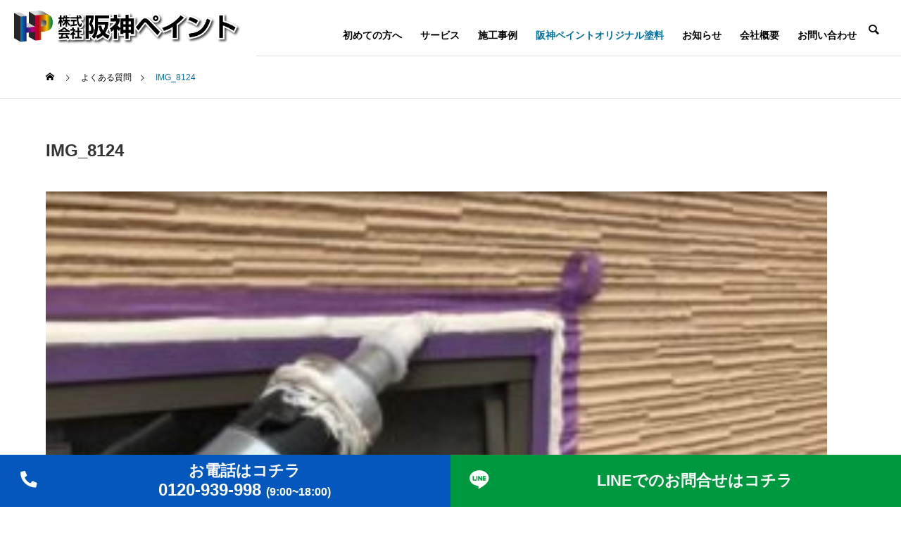

--- FILE ---
content_type: text/html; charset=UTF-8
request_url: https://hansin-paint.com/service/service-4/attachment/img_8124-2/
body_size: 77796
content:
<!DOCTYPE html>
<html class="pc" dir="ltr" lang="ja">
<head>
<!-- Google tag (gtag.js) --> <script async src="https://www.googletagmanager.com/gtag/js?id=AW-645092314"></script> <script> window.dataLayer = window.dataLayer || []; function gtag(){dataLayer.push(arguments);} gtag('js', new Date()); gtag('config', 'AW-645092314'); </script> 
<script async custom-element="amp-analytics" src="https://cdn.ampproject.org/v0/amp-analytics-0.1.js"></script> 
<meta charset="UTF-8">
<!--[if IE]><meta http-equiv="X-UA-Compatible" content="IE=edge"><![endif]-->
<meta name="viewport" content="width=device-width">


<link rel="pingback" href="https://hansin-paint.com/xmlrpc.php">

		<!-- All in One SEO 4.5.6 - aioseo.com -->
		<title>IMG_8124 | 尼崎市の外壁塗装、雨漏り工事、屋根塗装は阪神ペイントにお任せください</title>
		<meta name="robots" content="noindex, max-snippet:-1, max-image-preview:large, max-video-preview:-1" />
		<meta name="google-site-verification" content="d3s8wYQXGQpjhUN3wZ4-SZYj8Xb2o6Dwo7ASj8mboyw" />
		<link rel="canonical" href="https://hansin-paint.com/service/service-4/attachment/img_8124-2/" />
		<meta name="generator" content="All in One SEO (AIOSEO) 4.5.6" />

		<!-- Google tag (gtag.js) -->
<script async src="https://www.googletagmanager.com/gtag/js?id=UA-259284951-1"></script>
<script>
 window.dataLayer = window.dataLayer || [];
 function gtag(){dataLayer.push(arguments);}
 gtag('js', new Date());

 gtag('config', 'UA-259284951-1');
</script>

<!-- Google Tag Manager -->
<script>(function(w,d,s,l,i){w[l]=w[l]||[];w[l].push({'gtm.start':
new Date().getTime(),event:'gtm.js'});var f=d.getElementsByTagName(s)[0],
j=d.createElement(s),dl=l!='dataLayer'?'&l='+l:'';j.async=true;j.src=
'https://www.googletagmanager.com/gtm.js?id='+i+dl;f.parentNode.insertBefore(j,f);
})(window,document,'script','dataLayer','GTM-5CT6W4NZ');</script>
<!-- End Google Tag Manager -->

<script type="text/javascript">
    (function(c,l,a,r,i,t,y){
        c[a]=c[a]||function(){(c[a].q=c[a].q||[]).push(arguments)};
        t=l.createElement(r);t.async=1;t.src="https://www.clarity.ms/tag/"+i;
        y=l.getElementsByTagName(r)[0];y.parentNode.insertBefore(t,y);
    })(window, document, "clarity", "script", "lm308r46ex");
</script>
		<script type="application/ld+json" class="aioseo-schema">
			{"@context":"https:\/\/schema.org","@graph":[{"@type":"BreadcrumbList","@id":"https:\/\/hansin-paint.com\/service\/service-4\/attachment\/img_8124-2\/#breadcrumblist","itemListElement":[{"@type":"ListItem","@id":"https:\/\/hansin-paint.com\/#listItem","position":1,"name":"\u5bb6","item":"https:\/\/hansin-paint.com\/","nextItem":"https:\/\/hansin-paint.com\/service\/service-4\/attachment\/img_8124-2\/#listItem"},{"@type":"ListItem","@id":"https:\/\/hansin-paint.com\/service\/service-4\/attachment\/img_8124-2\/#listItem","position":2,"name":"IMG_8124","previousItem":"https:\/\/hansin-paint.com\/#listItem"}]},{"@type":"ItemPage","@id":"https:\/\/hansin-paint.com\/service\/service-4\/attachment\/img_8124-2\/#itempage","url":"https:\/\/hansin-paint.com\/service\/service-4\/attachment\/img_8124-2\/","name":"IMG_8124 | \u5c3c\u5d0e\u5e02\u306e\u5916\u58c1\u5857\u88c5\u3001\u96e8\u6f0f\u308a\u5de5\u4e8b\u3001\u5c4b\u6839\u5857\u88c5\u306f\u962a\u795e\u30da\u30a4\u30f3\u30c8\u306b\u304a\u4efb\u305b\u304f\u3060\u3055\u3044","inLanguage":"ja","isPartOf":{"@id":"https:\/\/hansin-paint.com\/#website"},"breadcrumb":{"@id":"https:\/\/hansin-paint.com\/service\/service-4\/attachment\/img_8124-2\/#breadcrumblist"},"author":{"@id":"https:\/\/hansin-paint.com\/author\/hansin-p-admin\/#author"},"creator":{"@id":"https:\/\/hansin-paint.com\/author\/hansin-p-admin\/#author"},"datePublished":"2023-09-21T15:27:49+09:00","dateModified":"2023-09-21T15:27:49+09:00"},{"@type":"Organization","@id":"https:\/\/hansin-paint.com\/#organization","name":"\u682a\u5f0f\u4f1a\u793e \u962a\u795e\u30da\u30a4\u30f3\u30c8 | \u5c3c\u5d0e\u5e02\u306e\u5916\u58c1\u5857\u88c5\u3001\u5c4b\u6839\u5857\u88c5\u3001\u96e8\u6f0f\u308a\u306e\u5c02\u9580\u5e97\u3002\u9ad8\u54c1\u8cea\u3001\u4f4e\u4fa1\u683c\uff01\u79c1\u305f\u3061\u306b\u304a\u4efb\u305b\u304f\u3060\u3055\u3044","url":"https:\/\/hansin-paint.com\/","logo":{"@type":"ImageObject","url":"https:\/\/hansin-paint.com\/wp-content\/uploads\/2023\/11\/logo-top-1-e1700141787897.png","@id":"https:\/\/hansin-paint.com\/service\/service-4\/attachment\/img_8124-2\/#organizationLogo","width":150,"height":23},"image":{"@id":"https:\/\/hansin-paint.com\/#organizationLogo"}},{"@type":"Person","@id":"https:\/\/hansin-paint.com\/author\/hansin-p-admin\/#author","url":"https:\/\/hansin-paint.com\/author\/hansin-p-admin\/","name":"hansin-p-admin","image":{"@type":"ImageObject","@id":"https:\/\/hansin-paint.com\/service\/service-4\/attachment\/img_8124-2\/#authorImage","url":"https:\/\/secure.gravatar.com\/avatar\/185b4434214e57c6d0fb69986089cd3b?s=96&d=mm&r=g","width":96,"height":96,"caption":"hansin-p-admin"}},{"@type":"WebSite","@id":"https:\/\/hansin-paint.com\/#website","url":"https:\/\/hansin-paint.com\/","name":"\u682a\u5f0f\u4f1a\u793e \u962a\u795e\u30da\u30a4\u30f3\u30c8 | \u5c3c\u5d0e\u5e02\u306e\u5916\u58c1\u5857\u88c5\u3001\u5c4b\u6839\u5857\u88c5\u3001\u96e8\u6f0f\u308a\u306e\u5c02\u9580\u5e97\uff01\u9ad8\u54c1\u8cea\u3001\u4f4e\u4fa1\u683c\uff01\u79c1\u305f\u3061\u306b\u304a\u4efb\u305b\u304f\u3060\u3055\u3044","description":"\u5c3c\u5d0e\u5e02\u3092\u62e0\u70b9\u3068\u3057\u305f\u5916\u58c1\u5857\u88c5\u30fb\u5c4b\u6839\u5857\u88c5\u306e\u30d7\u30ed\u96c6\u56e3\u300c\u962a\u795e\u30da\u30a4\u30f3\u30c8\u300d\u3067\u3059\u3002\u8077\u4eba\u76f4\u55b6\u3060\u304b\u3089\u3053\u305d\u9ad8\u54c1\u8cea\u306a\u65bd\u5de5\u3068\u4f4e\u4fa1\u683c\u3092\u5b9f\u73fe\u3057\u3066\u3044\u307e\u3059\u3002\u5730\u57df\u5bc6\u7740\u3067\u4fe1\u983c\u95a2\u4fc2\u3092\u7bc9\u304d\u306a\u304c\u3089\u3001\u5927\u962a\u5e9c\u3001\u5948\u826f\u770c\u307e\u3067\u5e45\u5e83\u304f\u30b5\u30fc\u30d3\u30b9\u3092\u5c55\u958b\u3057\u3066\u3044\u307e\u3059\u3002","inLanguage":"ja","publisher":{"@id":"https:\/\/hansin-paint.com\/#organization"}}]}
		</script>
		<script type="text/javascript">
			(function(c,l,a,r,i,t,y){
			c[a]=c[a]||function(){(c[a].q=c[a].q||[]).push(arguments)};t=l.createElement(r);t.async=1;
			t.src="https://www.clarity.ms/tag/"+i+"?ref=aioseo";y=l.getElementsByTagName(r)[0];y.parentNode.insertBefore(t,y);
		})(window, document, "clarity", "script", "lu9r2a5d5l");
		</script>
		<!-- All in One SEO -->

<link rel='dns-prefetch' href='//s.w.org' />
<link rel="alternate" type="application/rss+xml" title="尼崎市の外壁塗装、雨漏り工事、屋根塗装は阪神ペイントにお任せください &raquo; フィード" href="https://hansin-paint.com/feed/" />
<link rel="alternate" type="application/rss+xml" title="尼崎市の外壁塗装、雨漏り工事、屋根塗装は阪神ペイントにお任せください &raquo; コメントフィード" href="https://hansin-paint.com/comments/feed/" />
<link rel="alternate" type="application/rss+xml" title="尼崎市の外壁塗装、雨漏り工事、屋根塗装は阪神ペイントにお任せください &raquo; IMG_8124 のコメントのフィード" href="https://hansin-paint.com/service/service-4/attachment/img_8124-2/feed/" />
		<!-- This site uses the Google Analytics by MonsterInsights plugin v9.11.1 - Using Analytics tracking - https://www.monsterinsights.com/ -->
		<!-- Note: MonsterInsights is not currently configured on this site. The site owner needs to authenticate with Google Analytics in the MonsterInsights settings panel. -->
					<!-- No tracking code set -->
				<!-- / Google Analytics by MonsterInsights -->
		<link rel='stylesheet' id='style-css'  href='https://hansin-paint.com/wp-content/themes/solaris_tcd088/style.css?ver=2.1' type='text/css' media='all' />
<link rel='stylesheet' id='wp-block-library-css'  href='https://hansin-paint.com/wp-includes/css/dist/block-library/style.min.css?ver=288e70562f812471e523c0541fab87c6' type='text/css' media='all' />
<style id='ce4wp-subscribe-style-inline-css' type='text/css'>
.wp-block-ce4wp-subscribe{max-width:840px;margin:0 auto}.wp-block-ce4wp-subscribe .title{margin-bottom:0}.wp-block-ce4wp-subscribe .subTitle{margin-top:0;font-size:0.8em}.wp-block-ce4wp-subscribe .disclaimer{margin-top:5px;font-size:0.8em}.wp-block-ce4wp-subscribe .disclaimer .disclaimer-label{margin-left:10px}.wp-block-ce4wp-subscribe .inputBlock{width:100%;margin-bottom:10px}.wp-block-ce4wp-subscribe .inputBlock input{width:100%}.wp-block-ce4wp-subscribe .inputBlock label{display:inline-block}.wp-block-ce4wp-subscribe .submit-button{margin-top:25px;display:block}.wp-block-ce4wp-subscribe .required-text{display:inline-block;margin:0;padding:0;margin-left:0.3em}.wp-block-ce4wp-subscribe .onSubmission{height:0;max-width:840px;margin:0 auto}.wp-block-ce4wp-subscribe .firstNameSummary .lastNameSummary{text-transform:capitalize}.wp-block-ce4wp-subscribe .ce4wp-inline-notification{display:flex;flex-direction:row;align-items:center;padding:13px 10px;width:100%;height:40px;border-style:solid;border-color:orange;border-width:1px;border-left-width:4px;border-radius:3px;background:rgba(255,133,15,0.1);flex:none;order:0;flex-grow:1;margin:0px 0px}.wp-block-ce4wp-subscribe .ce4wp-inline-warning-text{font-style:normal;font-weight:normal;font-size:16px;line-height:20px;display:flex;align-items:center;color:#571600;margin-left:9px}.wp-block-ce4wp-subscribe .ce4wp-inline-warning-icon{color:orange}.wp-block-ce4wp-subscribe .ce4wp-inline-warning-arrow{color:#571600;margin-left:auto}.wp-block-ce4wp-subscribe .ce4wp-banner-clickable{cursor:pointer}.ce4wp-link{cursor:pointer}

.no-flex{display:block}.sub-header{margin-bottom:1em}


</style>
<link rel='stylesheet' id='edd-blocks-css'  href='https://hansin-paint.com/wp-content/plugins/easy-digital-downloads/includes/blocks/assets/css/edd-blocks.css?ver=3.2.7.1' type='text/css' media='all' />
<style id='global-styles-inline-css' type='text/css'>
body{--wp--preset--color--black: #000000;--wp--preset--color--cyan-bluish-gray: #abb8c3;--wp--preset--color--white: #ffffff;--wp--preset--color--pale-pink: #f78da7;--wp--preset--color--vivid-red: #cf2e2e;--wp--preset--color--luminous-vivid-orange: #ff6900;--wp--preset--color--luminous-vivid-amber: #fcb900;--wp--preset--color--light-green-cyan: #7bdcb5;--wp--preset--color--vivid-green-cyan: #00d084;--wp--preset--color--pale-cyan-blue: #8ed1fc;--wp--preset--color--vivid-cyan-blue: #0693e3;--wp--preset--color--vivid-purple: #9b51e0;--wp--preset--gradient--vivid-cyan-blue-to-vivid-purple: linear-gradient(135deg,rgba(6,147,227,1) 0%,rgb(155,81,224) 100%);--wp--preset--gradient--light-green-cyan-to-vivid-green-cyan: linear-gradient(135deg,rgb(122,220,180) 0%,rgb(0,208,130) 100%);--wp--preset--gradient--luminous-vivid-amber-to-luminous-vivid-orange: linear-gradient(135deg,rgba(252,185,0,1) 0%,rgba(255,105,0,1) 100%);--wp--preset--gradient--luminous-vivid-orange-to-vivid-red: linear-gradient(135deg,rgba(255,105,0,1) 0%,rgb(207,46,46) 100%);--wp--preset--gradient--very-light-gray-to-cyan-bluish-gray: linear-gradient(135deg,rgb(238,238,238) 0%,rgb(169,184,195) 100%);--wp--preset--gradient--cool-to-warm-spectrum: linear-gradient(135deg,rgb(74,234,220) 0%,rgb(151,120,209) 20%,rgb(207,42,186) 40%,rgb(238,44,130) 60%,rgb(251,105,98) 80%,rgb(254,248,76) 100%);--wp--preset--gradient--blush-light-purple: linear-gradient(135deg,rgb(255,206,236) 0%,rgb(152,150,240) 100%);--wp--preset--gradient--blush-bordeaux: linear-gradient(135deg,rgb(254,205,165) 0%,rgb(254,45,45) 50%,rgb(107,0,62) 100%);--wp--preset--gradient--luminous-dusk: linear-gradient(135deg,rgb(255,203,112) 0%,rgb(199,81,192) 50%,rgb(65,88,208) 100%);--wp--preset--gradient--pale-ocean: linear-gradient(135deg,rgb(255,245,203) 0%,rgb(182,227,212) 50%,rgb(51,167,181) 100%);--wp--preset--gradient--electric-grass: linear-gradient(135deg,rgb(202,248,128) 0%,rgb(113,206,126) 100%);--wp--preset--gradient--midnight: linear-gradient(135deg,rgb(2,3,129) 0%,rgb(40,116,252) 100%);--wp--preset--duotone--dark-grayscale: url('#wp-duotone-dark-grayscale');--wp--preset--duotone--grayscale: url('#wp-duotone-grayscale');--wp--preset--duotone--purple-yellow: url('#wp-duotone-purple-yellow');--wp--preset--duotone--blue-red: url('#wp-duotone-blue-red');--wp--preset--duotone--midnight: url('#wp-duotone-midnight');--wp--preset--duotone--magenta-yellow: url('#wp-duotone-magenta-yellow');--wp--preset--duotone--purple-green: url('#wp-duotone-purple-green');--wp--preset--duotone--blue-orange: url('#wp-duotone-blue-orange');--wp--preset--font-size--small: 13px;--wp--preset--font-size--medium: 20px;--wp--preset--font-size--large: 36px;--wp--preset--font-size--x-large: 42px;}.has-black-color{color: var(--wp--preset--color--black) !important;}.has-cyan-bluish-gray-color{color: var(--wp--preset--color--cyan-bluish-gray) !important;}.has-white-color{color: var(--wp--preset--color--white) !important;}.has-pale-pink-color{color: var(--wp--preset--color--pale-pink) !important;}.has-vivid-red-color{color: var(--wp--preset--color--vivid-red) !important;}.has-luminous-vivid-orange-color{color: var(--wp--preset--color--luminous-vivid-orange) !important;}.has-luminous-vivid-amber-color{color: var(--wp--preset--color--luminous-vivid-amber) !important;}.has-light-green-cyan-color{color: var(--wp--preset--color--light-green-cyan) !important;}.has-vivid-green-cyan-color{color: var(--wp--preset--color--vivid-green-cyan) !important;}.has-pale-cyan-blue-color{color: var(--wp--preset--color--pale-cyan-blue) !important;}.has-vivid-cyan-blue-color{color: var(--wp--preset--color--vivid-cyan-blue) !important;}.has-vivid-purple-color{color: var(--wp--preset--color--vivid-purple) !important;}.has-black-background-color{background-color: var(--wp--preset--color--black) !important;}.has-cyan-bluish-gray-background-color{background-color: var(--wp--preset--color--cyan-bluish-gray) !important;}.has-white-background-color{background-color: var(--wp--preset--color--white) !important;}.has-pale-pink-background-color{background-color: var(--wp--preset--color--pale-pink) !important;}.has-vivid-red-background-color{background-color: var(--wp--preset--color--vivid-red) !important;}.has-luminous-vivid-orange-background-color{background-color: var(--wp--preset--color--luminous-vivid-orange) !important;}.has-luminous-vivid-amber-background-color{background-color: var(--wp--preset--color--luminous-vivid-amber) !important;}.has-light-green-cyan-background-color{background-color: var(--wp--preset--color--light-green-cyan) !important;}.has-vivid-green-cyan-background-color{background-color: var(--wp--preset--color--vivid-green-cyan) !important;}.has-pale-cyan-blue-background-color{background-color: var(--wp--preset--color--pale-cyan-blue) !important;}.has-vivid-cyan-blue-background-color{background-color: var(--wp--preset--color--vivid-cyan-blue) !important;}.has-vivid-purple-background-color{background-color: var(--wp--preset--color--vivid-purple) !important;}.has-black-border-color{border-color: var(--wp--preset--color--black) !important;}.has-cyan-bluish-gray-border-color{border-color: var(--wp--preset--color--cyan-bluish-gray) !important;}.has-white-border-color{border-color: var(--wp--preset--color--white) !important;}.has-pale-pink-border-color{border-color: var(--wp--preset--color--pale-pink) !important;}.has-vivid-red-border-color{border-color: var(--wp--preset--color--vivid-red) !important;}.has-luminous-vivid-orange-border-color{border-color: var(--wp--preset--color--luminous-vivid-orange) !important;}.has-luminous-vivid-amber-border-color{border-color: var(--wp--preset--color--luminous-vivid-amber) !important;}.has-light-green-cyan-border-color{border-color: var(--wp--preset--color--light-green-cyan) !important;}.has-vivid-green-cyan-border-color{border-color: var(--wp--preset--color--vivid-green-cyan) !important;}.has-pale-cyan-blue-border-color{border-color: var(--wp--preset--color--pale-cyan-blue) !important;}.has-vivid-cyan-blue-border-color{border-color: var(--wp--preset--color--vivid-cyan-blue) !important;}.has-vivid-purple-border-color{border-color: var(--wp--preset--color--vivid-purple) !important;}.has-vivid-cyan-blue-to-vivid-purple-gradient-background{background: var(--wp--preset--gradient--vivid-cyan-blue-to-vivid-purple) !important;}.has-light-green-cyan-to-vivid-green-cyan-gradient-background{background: var(--wp--preset--gradient--light-green-cyan-to-vivid-green-cyan) !important;}.has-luminous-vivid-amber-to-luminous-vivid-orange-gradient-background{background: var(--wp--preset--gradient--luminous-vivid-amber-to-luminous-vivid-orange) !important;}.has-luminous-vivid-orange-to-vivid-red-gradient-background{background: var(--wp--preset--gradient--luminous-vivid-orange-to-vivid-red) !important;}.has-very-light-gray-to-cyan-bluish-gray-gradient-background{background: var(--wp--preset--gradient--very-light-gray-to-cyan-bluish-gray) !important;}.has-cool-to-warm-spectrum-gradient-background{background: var(--wp--preset--gradient--cool-to-warm-spectrum) !important;}.has-blush-light-purple-gradient-background{background: var(--wp--preset--gradient--blush-light-purple) !important;}.has-blush-bordeaux-gradient-background{background: var(--wp--preset--gradient--blush-bordeaux) !important;}.has-luminous-dusk-gradient-background{background: var(--wp--preset--gradient--luminous-dusk) !important;}.has-pale-ocean-gradient-background{background: var(--wp--preset--gradient--pale-ocean) !important;}.has-electric-grass-gradient-background{background: var(--wp--preset--gradient--electric-grass) !important;}.has-midnight-gradient-background{background: var(--wp--preset--gradient--midnight) !important;}.has-small-font-size{font-size: var(--wp--preset--font-size--small) !important;}.has-medium-font-size{font-size: var(--wp--preset--font-size--medium) !important;}.has-large-font-size{font-size: var(--wp--preset--font-size--large) !important;}.has-x-large-font-size{font-size: var(--wp--preset--font-size--x-large) !important;}
</style>
<link rel='stylesheet' id='contact-form-7-css'  href='https://hansin-paint.com/wp-content/plugins/contact-form-7/includes/css/styles.css?ver=5.8.1' type='text/css' media='all' />
<link rel='stylesheet' id='hansin-paint-chatbot-style-css'  href='https://hansin-paint.com/wp-content/plugins/hansin-paint-chatbot/assets/css/style.css?ver=20220404' type='text/css' media='all' />
<link rel='stylesheet' id='edd-styles-css'  href='https://hansin-paint.com/wp-content/plugins/easy-digital-downloads/assets/css/edd.min.css?ver=3.2.7.1' type='text/css' media='all' />
<link rel='stylesheet' id='wp-pagenavi-css'  href='https://hansin-paint.com/wp-content/plugins/wp-pagenavi/pagenavi-css.css?ver=2.70' type='text/css' media='all' />
<link rel='stylesheet' id='grw-public-main-css-css'  href='https://hansin-paint.com/wp-content/plugins/widget-google-reviews/assets/css/public-main.css?ver=3.4' type='text/css' media='all' />
<script type='text/javascript' src='https://hansin-paint.com/wp-includes/js/jquery/jquery.min.js?ver=3.6.0' id='jquery-core-js'></script>
<script type='text/javascript' src='https://hansin-paint.com/wp-includes/js/jquery/jquery-migrate.min.js?ver=3.3.2' id='jquery-migrate-js'></script>
<script type='text/javascript' defer="defer" src='https://hansin-paint.com/wp-content/plugins/widget-google-reviews/assets/js/public-main.js?ver=3.4' id='grw-public-main-js-js'></script>
<link rel="https://api.w.org/" href="https://hansin-paint.com/api/" /><link rel="alternate" type="application/json" href="https://hansin-paint.com/api/wp/v2/media/10449" /><link rel='shortlink' href='https://hansin-paint.com/?p=10449' />
<link rel="alternate" type="application/json+oembed" href="https://hansin-paint.com/api/oembed/1.0/embed?url=https%3A%2F%2Fhansin-paint.com%2Fservice%2Fservice-4%2Fattachment%2Fimg_8124-2%2F" />
<link rel="alternate" type="text/xml+oembed" href="https://hansin-paint.com/api/oembed/1.0/embed?url=https%3A%2F%2Fhansin-paint.com%2Fservice%2Fservice-4%2Fattachment%2Fimg_8124-2%2F&#038;format=xml" />
		<script type="text/javascript">
				(function(c,l,a,r,i,t,y){
					c[a]=c[a]||function(){(c[a].q=c[a].q||[]).push(arguments)};t=l.createElement(r);t.async=1;
					t.src="https://www.clarity.ms/tag/"+i+"?ref=wordpress";y=l.getElementsByTagName(r)[0];y.parentNode.insertBefore(t,y);
				})(window, document, "clarity", "script", "pq5l3gqrac");
		</script>
		<meta name="generator" content="Easy Digital Downloads v3.2.7.1" />

<link rel="stylesheet" href="https://hansin-paint.com/wp-content/themes/solaris_tcd088/css/design-plus.css?ver=2.1">
<link rel="stylesheet" href="https://hansin-paint.com/wp-content/themes/solaris_tcd088/css/sns-botton.css?ver=2.1">
<link rel="stylesheet" media="screen and (max-width:1201px)" href="https://hansin-paint.com/wp-content/themes/solaris_tcd088/css/responsive.css?ver=2.1">
<link rel="stylesheet" media="screen and (max-width:1201px)" href="https://hansin-paint.com/wp-content/themes/solaris_tcd088/css/footer-bar.css?ver=2.1">

<script src="https://hansin-paint.com/wp-content/themes/solaris_tcd088/js/jquery.easing.1.4.js?ver=2.1"></script>
<script src="https://hansin-paint.com/wp-content/themes/solaris_tcd088/js/jscript.js?ver=2.1"></script>
<script src="https://hansin-paint.com/wp-content/themes/solaris_tcd088/js/jquery.cookie.min.js?ver=2.1"></script>
<script src="https://hansin-paint.com/wp-content/themes/solaris_tcd088/js/comment.js?ver=2.1"></script>
<script src="https://hansin-paint.com/wp-content/themes/solaris_tcd088/js/parallax.js?ver=2.1"></script>

<link rel="stylesheet" href="https://hansin-paint.com/wp-content/themes/solaris_tcd088/js/simplebar.css?ver=2.1">
<script src="https://hansin-paint.com/wp-content/themes/solaris_tcd088/js/simplebar.min.js?ver=2.1"></script>


<script src="https://hansin-paint.com/wp-content/themes/solaris_tcd088/js/header_fix.js?ver=2.1"></script>

<script type="text/javascript">
jQuery(document).ready(function($){
  if ($.cookie('close_header_message') == 'on') {
    $('#header_message').hide();
  }
  $('#close_header_message').click(function() {
    $('#header_message').hide();
    $.cookie('close_header_message', 'on', {
      path:'/'
    });
  });
});
</script>

<style type="text/css">
body { font-size:16px; }
.common_headline { font-size:36px !important; }
@media screen and (max-width:750px) {
  body { font-size:14px; }
  .common_headline { font-size:20px !important; }
}
body, input, textarea { font-family: Arial, "Hiragino Sans", "ヒラギノ角ゴ ProN", "Hiragino Kaku Gothic ProN", "游ゴシック", YuGothic, "メイリオ", Meiryo, sans-serif; }

.rich_font, .p-vertical { font-family: Arial, "Hiragino Sans", "ヒラギノ角ゴ ProN", "Hiragino Kaku Gothic ProN", "游ゴシック", YuGothic, "メイリオ", Meiryo, sans-serif; font-weight:600; }

.rich_font_type1 { font-family: Arial, "ヒラギノ角ゴ ProN W3", "Hiragino Kaku Gothic ProN", "メイリオ", Meiryo, sans-serif; font-weight:600; }
.rich_font_type2 { font-family: Arial, "Hiragino Sans", "ヒラギノ角ゴ ProN", "Hiragino Kaku Gothic ProN", "游ゴシック", YuGothic, "メイリオ", Meiryo, sans-serif; font-weight:600; }
.rich_font_type3 { font-family: "Times New Roman" , "游明朝" , "Yu Mincho" , "游明朝体" , "YuMincho" , "ヒラギノ明朝 Pro W3" , "Hiragino Mincho Pro" , "HiraMinProN-W3" , "HGS明朝E" , "ＭＳ Ｐ明朝" , "MS PMincho" , serif; font-weight:600; }

.square_headline .headline { font-size:24px; }
.square_headline .sub_headline { font-size:14px; }
@media screen and (max-width:750px) {
  .square_headline .headline { font-size:18px; }
  .square_headline .sub_headline { font-size:12px; }
}

.pc body.use_header_fix #header:after { background:rgba(255,255,255,1); }
.pc body.use_header_fix #header:hover:after { background:rgba(255,255,255,1); }
#header_logo a { background:rgba(255,255,255,1); }
#header_logo .logo_text { color:#ffffff !important; font-size:32px; }
#footer_logo .logo_text { font-size:32px; }
@media screen and (max-width:1201px) {
  #header_logo .logo_text { font-size:24px; }
  #footer_logo .logo_text { font-size:24px; }
}
#global_menu > ul > li > a:hover, body.single #global_menu > ul > li.current-menu-item > a, body.single #global_menu > ul > li.active > a,
  #header.active #global_menu > ul > li.current-menu-item > a, #header.active #global_menu > ul > li.active > a, body.hide_header_image #global_menu > ul > li.current-menu-item > a, body.no_index_header_content #global_menu > ul > li.current-menu-item > a
    { color:#00729f !important; }
#global_menu ul ul a { color:#ffffff; background:#00729f; }
#global_menu ul ul a:hover { color:#ffffff; background:#00466d; }
#global_menu ul ul li.menu-item-has-children > a:before { color:#ffffff; }
.mobile #header:after { background:rgba(255,255,255,1); }
.mobile #header:hover:after { background:rgba(255,255,255,1); }
.mobile body.home.no_index_header_content #header { background:rgba(255,255,255,1); }
#drawer_menu { color:#ffffff; background:#00729f; }
#drawer_menu a { color:#ffffff; }
#drawer_menu a:hover { color:#00466d; }
#mobile_menu a { color:#ffffff; border-color:#ffffff; }
#mobile_menu li li a { background:#52839e; }
#mobile_menu a:hover, #drawer_menu .close_button:hover, #mobile_menu .child_menu_button:hover { color:#ffffff; background:#1e73be; }
#mobile_menu .child_menu_button .icon:before, #mobile_menu .child_menu_button:hover .icon:before { color:#ffffff; }
.megamenu .headline_area h3 .headline { font-size:24px; }
.megamenu_b .service_item_list .item a:after { background:rgba(0,114,159,0.5); }
#header_message { background:#ffffff; color:#000000; }
#close_header_message:before { color:#000000; }
#header_message a { color:#000000; }
#header_message a:hover { color:#00729f; }
#footer_banner a { color:#ffffff !important; }
#footer_banner .title { font-size:24px; }
#footer_banner .sub_title { font-size:14px; }
@media screen and (max-width:750px) {
  #footer_banner .title { font-size:18px; }
  #footer_banner .sub_title { font-size:12px; }
}
.author_profile .avatar_area img, .animate_image img, .animate_background .image {
  width:100%; height:auto;
  -webkit-transition: transform  0.5s ease;
  transition: transform  0.5s ease;
}
.author_profile a.avatar:hover img, .animate_image:hover img, .animate_background:hover .image {
  -webkit-transform: scale(1.2);
  transform: scale(1.2);
}


a { color:#000; }

#footer_menu .footer_menu li:first-of-type a, #return_top2 a:hover:before, #bread_crumb, #bread_crumb li.last, .tcd_banner_widget .headline, .post_slider_widget .slick-arrow:hover:before,
  #post_title2 .title, #service_banner .main_title, .megamenu .headline_area h3 .headline, .news_category_list li.active a, .news_category_sort_button li.active a, .sns_button_list.color_type2 li.contact a:before,
    .tab_content_top .tab .item.active, .cb_tab_content .tab_content_bottom .title, .cb_headline .headline, .faq_list .question.active, .faq_list .question:hover, .author_profile .author_link li.contact a:before, .author_profile .author_link li.user_url a:before
      { color:#00729f; }

.square_headline, .page_navi span.current, #post_pagination p, #comment_tab li.active a, .news_category_list li.active a:before, .news_category_sort_button li.active a:before,
  .tab_content_bottom .slick-dots button:hover::before, .tab_content_bottom .slick-dots .slick-active button::before,
    .faq_list .question.active:before, .faq_list .question:hover:before, .faq_list .question:hover:after, #return_top a
      { background:#00729f; }

.page_navi span.current, #post_pagination p, .design_headline2 span, #post_title2 .title, .project_list .category, #project_title_area .category
  { border-color:#00729f; }

.category_list_widget li.current-menu-item a, .category_list_widget li.current-menu-parent a { background:rgba(0,114,159,0.5); border-color:#fff; color:#fff; }

a:hover, #footer_top a:hover, #footer_social_link li a:hover:before, #footer_menu .footer_menu li:first-of-type a:hover, #next_prev_post a:hover, #bread_crumb li a:hover, #bread_crumb li.home a:hover:before,
  .single_copy_title_url_btn:hover, .tcdw_search_box_widget .search_area .search_button:hover:before, .widget_tab_post_list_button div:hover,
    #single_author_title_area .author_link li a:hover:before, .author_profile a:hover, #post_meta_bottom a:hover, .cardlink_title a:hover,
      .comment a:hover, .comment_form_wrapper a:hover, #searchform .submit_button:hover:before, .p-dropdown__title:hover:after
        { color:#00466d; }

.page_navi a:hover, #post_pagination a:hover, #p_readmore .button:hover, .c-pw__btn:hover, #comment_tab li a:hover, #submit_comment:hover, #cancel_comment_reply a:hover,
  #wp-calendar #prev a:hover, #wp-calendar #next a:hover, #wp-calendar td a:hover, #comment_tab li a:hover, #return_top a:hover
    { background-color:#00466d; }

.page_navi a:hover, #post_pagination a:hover, #comment_textarea textarea:focus, .c-pw__box-input:focus
  { border-color:#00466d; }

.post_content a, .custom-html-widget a { color:#000000; }
.post_content a:hover, .custom-html-widget a:hover { color:#00466d; }

.design_button.type1 a { color:#ffffff !important; background:#00729f; }
.design_button.type1 a:hover { color:#ffffff !important; background:#00466d; }
.cat_id1 { background-color:#00729f; }
.cat_id1:hover { background-color:#00466d; }
.cat_id2 { background-color:#00729f; }
.cat_id2:hover { background-color:#00466d; }
.cat_id21 { background-color:#00729f; }
.cat_id21:hover { background-color:#00466d; }
#header_logo h1 {
margin: 0px 0px !important;
}

#main_col {
    width: 100% !important;
}

#main_contents:after {
    left: 0px !important;
    width: 0px !important;
    background: inherit  !important;
}

.elementor-widget-container h2{
    font-size: 28px  !important;
}

.elementor-image-box-img {
    width: 100% !important;
    height: auto !important;
}

.elementor-image-box-img img{
    width: 100% !important;
    height: 200px !important;
    object-fit: cover !important;
}

.elementor-image-box-title {
    color: #00729F !important;
    margin: 25px 0px !important;
}

.post_content p {
    line-height: 1.4;
    margin: 0 0 2em 0;
}

.elementor-widget-image img {
    vertical-align: middle;
    display: inline-block;
    height: 350px !important;
    object-fit: cover !important;
}

.elementor-heading-title {
    color: #00729F !important;
}
/*
#blog_list .image_link {
    display: none !important;
}

#blog_list .content {
    width: 100% !important;
}
*/
#single_share_top {
    display: none !important;
}

#single_copy_title_url_top {
    display: none !important;
}

#single_share_bottom {
     display: none !important;
}

#post_title .meta_top {
     display: none !important;
}

#blog_list .date {
     display: none !important;
}

#index_news_ticker .date {
     display: none !important;
}

.elementor-image-box-description {
    text-align: left !important;
}

p {
     text-align: left !important;
}

#footer_banner {
    margin-top: 50px !important;
}

.free-01-img img {
     width: 100% ;
     height: 300px ;
     object-fit: cover ;
}

.btn-b {
     text-align: center !important;
     margin: 50px auto !important;
}

.mt-50 {
     margin-top: 50px !important ;
}

.free-02 {
     display: flex;
     flex-wrap: wrap;
}

.free-02 a {
     width: 33.333% !important;
}

.free-02 img {
     width: 100% !important;
     height: auto !important;
}

.tab_content_bottom .desc {
    line-height: 1.7;
}

#service_list .main_title br {
    display: inline !important;
}

.w-5 {
     width: 50% !important;
}

.p-10 {
     padding: 10px;
}

.h-75 {
     height: 75px;
}

.d-ib {
     display: flex;
     flex-wrap: wrap;
}

.post_content img[class*="align"], .post_content img[class*="wp-image-"], .post_content img[class*="attachment-"], .post_content img.size-full, .post_content img.size-large, .post_content .wp-post-image, .post_content img {
    /*height: 450px ;*/
    width: 100% ;
    object-fit: cover ;
    object-position: center;
}
.syugo img {
     height: 100% !important;
}

.rumina img {
     height: 100% !important;
}

.soufa img {
     height: 100% !important;
}

.kakaku {
     display: flex;
     flex-wrap: wrap;
}

.kakaku-img {
     width: 50% ;
}

.kakaku img {
     height: 100% !important;
}

.logo img {
     height: 50px  !important;
     width: auto  !important;
}

 .free-03 a {
          width: 100% !important;
          text-align: center !important;
     }

     .free-03 a img {
          height: 250px !important;
          margin: 0px auto !important;
     }

@media (max-width: 991px) {
     .br-sp {
         display: none !important;
     }

     .free-02 a {
          width: 100% !important;
          text-align: center !important;
     }

     .free-02 a img {
          margin: 0px auto !important;
     }

     .tab_content_bottom .title {
          margin-bottom: 30px;
     }

     .tab_content_bottom .catch {
         margin-bottom: 25px;
     }

     .w-5 {
          width: 100% !important;
     }

     .kakaku-img {
          width: 100% !important;
     }

     .mt-ex-sp {
          margin-top: 15px !important;
     }

     .logo img {
          height: 30px  !important;
          width: auto  !important;
     }
}


@media screen and (min-width: 1024px) {
     .br-pc {
         display: none !important;
     }

     .omoi-img2 img {
           height: 100% !important;
           width: 50%  !important;
      }
}

.post_content h1 {
    font-size: 36px !important;
    font-weight: 600;
    margin-bottom: -35px !important;
}

.post_content h2 {
    font-size: 16px !important;
}


.video-container {
    flex: 1.5;
    padding-left: 20px;
    margin-top: 15px;
    position: relative;
    overflow: hidden;
    padding-top: 56.25%; /* 16:9のアスペクト比 */
}

.m-heading {
    font-size: 24px;
    color: #00729f;
    text-align: center;
    margin-bottom: 1px;
}

.s-heading {
    font-size: 14px;
    color: #555;
    text-align: center;
    margin-bottom: 0;
}

.video-container iframe {
    position: absolute;
    top: 0;
    left: 0;
    width: 100%;
    height: 100%;
    border: 0;
}

@media (max-width: 768px) {
    .m-heading {
        font-size: 20px !important;
    }

    .s-heading {
        font-size: 12px;
    }

    .text-content, .video-container {
        padding: 0;
        margin-bottom: 20px;
    }
    
    .video-container {
        padding-left: 0;
        padding-top: 56.25%; /* 16:9のアスペクト比を維持 */
    }
}

#archive_square_headline {
       width: 0px !important;
       height: 0px !important;
       margin-bottom: 100px !important;
}

#archive_square_headline span {
       display: none !important;
}

.omoi-img img {
       height: 100% !important;
}

#global_menu ul {
    text-align: right;
    margin-right: 50px;
}

#global_menu ul li a {
    padding: 10px 13px;
}

#header_logo a {
   padding: 0 20px;
}

.mt-50 p {
    line-height: 1.8;
}

@media (max-width: 768px) {
  .mt-50 p {
    line-height: 2;
  }
}


/* スマホ版（画面幅768px以下）でのみ適用 */
@media (max-width: 768px) {
    .custom-smartphone-image {
        max-width: 100%;  /* コンテナの最大幅に合わせてサイズ調整 */
        height: auto;  /* 縦のサイズは自動調整 */
    }
}
.styled_h2 {
  font-size:26px !important; text-align:left; color:#ffffff; background:#000000;  border-top:0px solid #dddddd;
  border-bottom:0px solid #dddddd;
  border-left:0px solid #dddddd;
  border-right:0px solid #dddddd;
  padding:15px 15px 15px 15px !important;
  margin:0px 0px 30px !important;
}
.styled_h3 {
  font-size:22px !important; text-align:left; color:#000000;   border-top:0px solid #dddddd;
  border-bottom:0px solid #dddddd;
  border-left:2px solid #000000;
  border-right:0px solid #dddddd;
  padding:6px 0px 6px 16px !important;
  margin:0px 0px 30px !important;
}
.styled_h4 {
  font-size:18px !important; text-align:left; color:#000000;   border-top:0px solid #dddddd;
  border-bottom:1px solid #dddddd;
  border-left:0px solid #dddddd;
  border-right:0px solid #dddddd;
  padding:3px 0px 3px 20px !important;
  margin:0px 0px 30px !important;
}
.styled_h5 {
  font-size:14px !important; text-align:left; color:#000000;   border-top:0px solid #dddddd;
  border-bottom:1px solid #dddddd;
  border-left:0px solid #dddddd;
  border-right:0px solid #dddddd;
  padding:3px 0px 3px 24px !important;
  margin:0px 0px 30px !important;
}
.q_custom_button1 {
  color:#ffffff !important;
  border-color:rgba(83,83,83,1);
}
.q_custom_button1.animation_type1 { background:#535353; }
.q_custom_button1:hover, .q_custom_button1:focus {
  color:#ffffff !important;
  border-color:rgba(125,125,125,1);
}
.q_custom_button1.animation_type1:hover { background:#7d7d7d; }
.q_custom_button1:before { background:#7d7d7d; }
.q_custom_button2 {
  color:#ffffff !important;
  border-color:rgba(83,83,83,1);
}
.q_custom_button2.animation_type1 { background:#535353; }
.q_custom_button2:hover, .q_custom_button2:focus {
  color:#ffffff !important;
  border-color:rgba(125,125,125,1);
}
.q_custom_button2.animation_type1:hover { background:#7d7d7d; }
.q_custom_button2:before { background:#7d7d7d; }
.speech_balloon_left1 .speach_balloon_text { background-color: #ffdfdf; border-color: #ffdfdf; color: #000000 }
.speech_balloon_left1 .speach_balloon_text::before { border-right-color: #ffdfdf }
.speech_balloon_left1 .speach_balloon_text::after { border-right-color: #ffdfdf }
.speech_balloon_left2 .speach_balloon_text { background-color: #ffffff; border-color: #ff5353; color: #000000 }
.speech_balloon_left2 .speach_balloon_text::before { border-right-color: #ff5353 }
.speech_balloon_left2 .speach_balloon_text::after { border-right-color: #ffffff }
.speech_balloon_right1 .speach_balloon_text { background-color: #ccf4ff; border-color: #ccf4ff; color: #000000 }
.speech_balloon_right1 .speach_balloon_text::before { border-left-color: #ccf4ff }
.speech_balloon_right1 .speach_balloon_text::after { border-left-color: #ccf4ff }
.speech_balloon_right2 .speach_balloon_text { background-color: #ffffff; border-color: #0789b5; color: #000000 }
.speech_balloon_right2 .speach_balloon_text::before { border-left-color: #0789b5 }
.speech_balloon_right2 .speach_balloon_text::after { border-left-color: #ffffff }
.qt_google_map .pb_googlemap_custom-overlay-inner { background:#00729f; color:#ffffff; }
.qt_google_map .pb_googlemap_custom-overlay-inner::after { border-color:#00729f transparent transparent transparent; }
</style>

<style id="current-page-style" type="text/css">
#post_title .title { font-size:24px; }
#related_post .title { font-size:14px; }
@media screen and (max-width:750px) {
  #post_title .title { font-size:18px; }
  #related_post .title { font-size:13px; }
}
#site_loader_logo_inner .message { font-size:16px; color:#000000; }
#site_loader_logo_inner i { background:#000000; }
#site_loader_logo_inner .catch { font-size:36px; color:#ffffff; }
@media screen and (max-width:1100px) {
  #site_loader_logo_inner .catch { font-size:28px; }
}
@media screen and (max-width:750px) {
  #site_loader_logo_inner .message { font-size:14px; }
    #site_loader_logo_inner .catch { font-size:20px; }
  }
</style>

<script type="text/javascript">
jQuery(document).ready(function($){

  if( $('.megamenu_a .slider').length ){
    $('.megamenu_a .slider').slick({
      infinite: true,
      dots: false,
      arrows: false,
      slidesToShow: 3,
      slidesToScroll: 1,
      swipeToSlide: true,
      touchThreshold: 20,
      adaptiveHeight: false,
      pauseOnHover: true,
      autoplay: true,
      fade: false,
      easing: 'easeOutExpo',
      speed: 700,
      autoplaySpeed: 5000
    });
    $('.megamenu_a .prev_item').on('click', function() {
      $(this).closest('.megamenu_a').find('.slider').slick('slickPrev');
    });
    $('.megamenu_a .next_item').on('click', function() {
      $(this).closest('.megamenu_a').find('.slider').slick('slickNext');
    });
  };

  if( $('.megamenu_b .service_list_area').length ){
    $(".megamenu_b .service_item_list .item").hover(function(){
      $(this).siblings().removeClass('active');
      $(this).addClass('active');
      service_id = $(this).data('service-id');
      $(this).closest('.service_list_area').find('.service_image_list .image').removeClass('active');
      $('#' + service_id).addClass('active');
    }, function(){
      $(this).removeClass('active');
    });
  };

});
</script>

<meta name="generator" content="Elementor 3.16.4; features: e_dom_optimization, e_optimized_assets_loading, additional_custom_breakpoints; settings: css_print_method-external, google_font-enabled, font_display-auto">
<link rel="icon" href="https://hansin-paint.com/wp-content/uploads/2022/04/cropped-siteicon-1-1-32x32.png" sizes="32x32" />
<link rel="icon" href="https://hansin-paint.com/wp-content/uploads/2022/04/cropped-siteicon-1-1-192x192.png" sizes="192x192" />
<link rel="apple-touch-icon" href="https://hansin-paint.com/wp-content/uploads/2022/04/cropped-siteicon-1-1-180x180.png" />
<meta name="msapplication-TileImage" content="https://hansin-paint.com/wp-content/uploads/2022/04/cropped-siteicon-1-1-270x270.png" />
	
	<!-- Google tag (gtag.js) -->
<script async src="https://www.googletagmanager.com/gtag/js?id=G-BGYFK70ZSG"></script>
<script>
  window.dataLayer = window.dataLayer || [];
  function gtag(){dataLayer.push(arguments);}
  gtag('js', new Date());

  gtag('config', 'G-BGYFK70ZSG');
</script>

	
<!-- Google Tag Manager -->
<script>(function(w,d,s,l,i){w[l]=w[l]||[];w[l].push({'gtm.start':
new Date().getTime(),event:'gtm.js'});var f=d.getElementsByTagName(s)[0],
j=d.createElement(s),dl=l!='dataLayer'?'&l='+l:'';j.async=true;j.src=
'https://www.googletagmanager.com/gtm.js?id='+i+dl;f.parentNode.insertBefore(j,f);
})(window,document,'script','dataLayer','GTM-WM79XFSS');</script>
<!-- End Google Tag Manager -->

<!-- Clarity -->
<script type="text/javascript">
    (function(c,l,a,r,i,t,y){
        c[a]=c[a]||function(){(c[a].q=c[a].q||[]).push(arguments)};
        t=l.createElement(r);t.async=1;t.src="https://www.clarity.ms/tag/"+i;
        y=l.getElementsByTagName(r)[0];y.parentNode.insertBefore(t,y);
    })(window, document, "clarity", "script", "ppm2fmhxmu");
</script>
<!-- End Clarity -->
	
<!-- User Heat Tag -->
<script type="text/javascript">
(function(add, cla){window['UserHeatTag']=cla;window[cla]=window[cla]||function(){(window[cla].q=window[cla].q||[]).push(arguments)},window[cla].l=1*new Date();var ul=document.createElement('script');var tag = document.getElementsByTagName('script')[0];ul.async=1;ul.src=add;tag.parentNode.insertBefore(ul,tag);})('//uh.nakanohito.jp/uhj2/uh.js', '_uhtracker');_uhtracker({id:'uhN5lTJza3'});
</script>
<!-- End User Heat Tag -->
	
</head>
<body id="body" class="attachment attachment-template-default single single-attachment postid-10449 attachmentid-10449 attachment-jpeg edd-js-none use_header_fix use_mobile_header_fix elementor-default elementor-kit-9954">
<!-- Google tag (gtag.js) --> <amp-analytics type="gtag" data-credentials="include"> <script type="application/json"> { "vars": { "gtag_id": "AW-645092314", "config": { "AW-645092314": { "groups": "default" } } }, "triggers": { } } </script> </amp-analytics> 

 
 
 <header id="header">
    <div id="header_logo">
   <p class="logo">
 <a href="https://hansin-paint.com/" title="尼崎市の外壁塗装、雨漏り工事、屋根塗装は阪神ペイントにお任せください">
    <img class="logo_image pc" src="https://hansin-paint.com/wp-content/uploads/2023/09/logo-1.png?1769138957" alt="尼崎市の外壁塗装、雨漏り工事、屋根塗装は阪神ペイントにお任せください" title="尼崎市の外壁塗装、雨漏り工事、屋根塗装は阪神ペイントにお任せください" width="542" height="84" />
  <img class="logo_image mobile" src="https://hansin-paint.com/wp-content/uploads/2023/07/IMG_8124-1.jpg?1769138957" alt="尼崎市の外壁塗装、雨漏り工事、屋根塗装は阪神ペイントにお任せください" title="尼崎市の外壁塗装、雨漏り工事、屋根塗装は阪神ペイントにお任せください" width="1024" height="693" />   </a>
</p>

  </div>
    <div id="header_search">
   <div id="header_search_button"></div>
   <form role="search" method="get" id="header_searchform" action="https://hansin-paint.com">
    <div class="input_area"><input type="text" value="" id="header_search_input" name="s" autocomplete="off"></div>
    <div class="button"><label for="header_search_button"></label><input type="submit" id="header_search_button" value=""></div>
   </form>
  </div>
      <a id="global_menu_button" href="#"><span></span><span></span><span></span></a>
  <nav id="global_menu" class="animate">
   <ul id="menu-%e3%83%98%e3%83%83%e3%83%80%e3%83%bc%e3%83%8a%e3%83%93" class="menu"><li id="menu-item-10185" class="menu-item menu-item-type-post_type menu-item-object-page menu-item-has-children menu-item-10185 "><a href="https://hansin-paint.com/beginner/">初めての方へ</a>
<ul class="sub-menu">
	<li id="menu-item-10039" class="menu-item menu-item-type-post_type menu-item-object-page menu-item-10039 "><a href="https://hansin-paint.com/reason/">選ばれる理由</a></li>
	<li id="menu-item-10667" class="menu-item menu-item-type-post_type menu-item-object-page menu-item-10667 "><a href="https://hansin-paint.com/points-to-keep-in-mind/">押さえておきたいポイント</a></li>
	<li id="menu-item-10671" class="menu-item menu-item-type-post_type menu-item-object-page menu-item-10671 "><a href="https://hansin-paint.com/menu/">塗料について</a></li>
</ul>
</li>
<li id="menu-item-9977" class="menu-item menu-item-type-post_type_archive menu-item-object-service menu-item-has-children menu-item-9977 "><a href="https://hansin-paint.com/service/">サービス</a>
<ul class="sub-menu">
	<li id="menu-item-10097" class="menu-item menu-item-type-post_type menu-item-object-service menu-item-10097 "><a href="https://hansin-paint.com/service/service-1">屋根・外壁プラン</a></li>
	<li id="menu-item-10096" class="menu-item menu-item-type-post_type menu-item-object-service menu-item-10096 "><a href="https://hansin-paint.com/service/service-2">倉庫や工場のプラン</a></li>
	<li id="menu-item-10095" class="menu-item menu-item-type-post_type menu-item-object-service menu-item-10095 "><a href="https://hansin-paint.com/service/service-3">雨漏り応急処置</a></li>
	<li id="menu-item-10094" class="menu-item menu-item-type-post_type menu-item-object-service menu-item-10094 "><a href="https://hansin-paint.com/service/service-4">DIY塗装</a></li>
	<li id="menu-item-10093" class="menu-item menu-item-type-post_type menu-item-object-service menu-item-10093 "><a href="https://hansin-paint.com/service/service-5">プロの皆さんへ</a></li>
</ul>
</li>
<li id="menu-item-10099" class="menu-item menu-item-type-post_type_archive menu-item-object-project menu-item-has-children menu-item-10099 "><a href="https://hansin-paint.com/project/">施工事例</a>
<ul class="sub-menu">
	<li id="menu-item-10814" class="menu-item menu-item-type-custom menu-item-object-custom menu-item-10814 "><a href="https://hansin-paint.com/work/">過去実績</a></li>
</ul>
</li>
<li id="menu-item-10673" class="menu-item menu-item-type-custom menu-item-object-custom menu-item-has-children menu-item-10673 current-menu-item"><a>阪神ペイントオリジナル塗料</a>
<ul class="sub-menu">
	<li id="menu-item-10669" class="menu-item menu-item-type-post_type menu-item-object-page menu-item-10669 "><a href="https://hansin-paint.com/luminastar/">ルミナスター</a></li>
	<li id="menu-item-10670" class="menu-item menu-item-type-post_type menu-item-object-page menu-item-10670 "><a href="https://hansin-paint.com/guardian/">守護神</a></li>
	<li id="menu-item-10672" class="menu-item menu-item-type-custom menu-item-object-custom menu-item-10672 "><a href="https://paint-land.com/showroom/">オンラインショールーム</a></li>
</ul>
</li>
<li id="menu-item-10823" class="menu-item menu-item-type-custom menu-item-object-custom menu-item-10823 "><a href="https://hansin-paint.com/blog/">お知らせ</a></li>
<li id="menu-item-9976" class="menu-item menu-item-type-post_type_archive menu-item-object-company menu-item-has-children menu-item-9976 "><a href="https://hansin-paint.com/aboutme/">会社概要</a>
<ul class="sub-menu">
	<li id="menu-item-10664" class="menu-item menu-item-type-post_type menu-item-object-company menu-item-10664 "><a href="https://hansin-paint.com/aboutme/aboutas">代表の思い</a></li>
	<li id="menu-item-10665" class="menu-item menu-item-type-post_type menu-item-object-company menu-item-10665 "><a href="https://hansin-paint.com/aboutme/our-company">会社概要</a></li>
	<li id="menu-item-10162" class="menu-item menu-item-type-post_type menu-item-object-page menu-item-10162 "><a href="https://hansin-paint.com/staff/">スタッフ紹介</a></li>
</ul>
</li>
<li id="menu-item-9969" class="menu-item menu-item-type-post_type menu-item-object-page menu-item-has-children menu-item-9969 "><a href="https://hansin-paint.com/inquiry/">お問い合わせ</a>
<ul class="sub-menu">
	<li id="menu-item-10888" class="menu-item menu-item-type-post_type menu-item-object-page menu-item-10888 "><a href="https://hansin-paint.com/inquiry/">お問い合わせ</a></li>
	<li id="menu-item-10225" class="menu-item menu-item-type-taxonomy menu-item-object-category menu-item-10225 "><a href="https://hansin-paint.com/frequent_question/">よくある質問</a></li>
	<li id="menu-item-10666" class="menu-item menu-item-type-post_type menu-item-object-page menu-item-10666 "><a href="https://hansin-paint.com/chatbot/">チャットボット</a></li>
</ul>
</li>
</ul>  </nav>
     </header>

 
<div id="container" >

 
<div id="bread_crumb">
 <ul class="clearfix" itemscope itemtype="http://schema.org/BreadcrumbList">
  <li itemprop="itemListElement" itemscope itemtype="http://schema.org/ListItem" class="home"><a itemprop="item" href="https://hansin-paint.com/"><span itemprop="name">ホーム</span></a><meta itemprop="position" content="1"></li>
 <li itemprop="itemListElement" itemscope itemtype="http://schema.org/ListItem"><a itemprop="item" href="https://hansin-paint.com/blog/"><span itemprop="name">よくある質問</span></a><meta itemprop="position" content="2"></li>
  <li class="last" itemprop="itemListElement" itemscope itemtype="http://schema.org/ListItem"><span itemprop="name">IMG_8124</span><meta itemprop="position" content="4"></li>
  </ul>
</div>

<div id="main_contents">

 <div id="main_col">

 
  <article id="article">

   
   <div id="post_title">
        <h1 class="title rich_font entry-title">IMG_8124</h1>
    <ul class="meta_top clearfix">
          <li class="date"><time class="entry-date published" datetime="2023-09-21T15:27:49+09:00">2023.09.21</time></li>
              </ul>
   </div>

   
      <div class="single_share clearfix" id="single_share_top">
    <div class="share-type1 share-top">
 
	<div class="sns mt10">
		<ul class="type1 clearfix">
		</ul>
	</div>
</div>
   </div>
   
      <div class="single_copy_title_url" id="single_copy_title_url_top">
    <button class="single_copy_title_url_btn" data-clipboard-text="IMG_8124 https://hansin-paint.com/service/service-4/attachment/img_8124-2/" data-clipboard-copied="記事のタイトルとURLをコピーしました">この記事のタイトルとURLをコピーする</button>
   </div>
   
   
   
      <div class="post_content clearfix">
    <p class="attachment"><a href='https://hansin-paint.com/wp-content/uploads/2023/07/IMG_8124-1.jpg'><img width="300" height="203" src="https://hansin-paint.com/wp-content/uploads/2023/07/IMG_8124-1-300x203.jpg" class="attachment-medium size-medium" alt="" loading="lazy" srcset="https://hansin-paint.com/wp-content/uploads/2023/07/IMG_8124-1-300x203.jpg 300w, https://hansin-paint.com/wp-content/uploads/2023/07/IMG_8124-1-1024x693.jpg 1024w, https://hansin-paint.com/wp-content/uploads/2023/07/IMG_8124-1-768x520.jpg 768w, https://hansin-paint.com/wp-content/uploads/2023/07/IMG_8124-1-1536x1040.jpg 1536w, https://hansin-paint.com/wp-content/uploads/2023/07/IMG_8124-1.jpg 2048w" sizes="(max-width: 300px) 100vw, 300px" /></a></p>
   </div>

      <div class="single_share clearfix" id="single_share_bottom">
    <div class="share-type1 share-btm">
 
	<div class="sns mt10 mb45">
		<ul class="type1 clearfix">
		</ul>
	</div>
</div>
   </div>
   
   
      <div id="next_prev_post">
       </div>

  </article><!-- END #article -->

   
   
   
  
  
  
<div id="comments">

  <h3 class="design_headline2 rich_font"><span>コメント</span></h3>

  <div id="comment_header" class="clearfix">
   <ul id="comment_tab" class="clearfix">
    <li class="active"><a href="#commentlist_wrap">0 コメント</a></li>    <li><a href="#pinglist_wrap">0 トラックバック</a></li>   </ul>
  </div>

  
      <div id="commentlist_wrap" class="tab_contents">
    <div class="comment_message">
     <p>この記事へのコメントはありません。</p>
    </div>
   </div>
   
      <div id="pinglist_wrap" class="tab_contents" style="display:none;">
    <div id="trackback_url_area">
     <label for="trackback_url">トラックバックURL</label>
     <input type="text" name="trackback_url" id="trackback_url" size="60" value="https://hansin-paint.com/service/service-4/attachment/img_8124-2/trackback/" readonly="readonly" onfocus="this.select()" />
    </div>
    <div class="comment_message">
     <p>この記事へのトラックバックはありません。</p>
    </div>
   </div><!-- END #pinglist_wrap -->
   

  
  <fieldset class="comment_form_wrapper" id="respond">

      <div id="cancel_comment_reply"><a rel="nofollow" id="cancel-comment-reply-link" href="/service/service-4/attachment/img_8124-2/#respond" style="display:none;">返信をキャンセルする。</a></div>
   
   <form action="https://hansin-paint.com/wp-comments-post.php" method="post" id="commentform">

   
    <div id="guest_info">
     <div id="guest_name"><label for="author"><span>名前（例：山田 太郎）</span>( 必須 )</label><input type="text" name="author" id="author" value="" size="22" tabindex="1" aria-required='true' /></div>
     <div id="guest_email"><label for="email"><span>E-MAIL</span>( 必須 ) - 公開されません -</label><input type="text" name="email" id="email" value="" size="22" tabindex="2" aria-required='true' /></div>
     <div id="guest_url"><label for="url"><span>URL</span></label><input type="text" name="url" id="url" value="" size="22" tabindex="3" /></div>
    </div>

   
    <div id="comment_textarea">
     <textarea name="comment" id="comment" cols="50" rows="10" tabindex="4"></textarea>
    </div>

    <div id="submit_comment_wrapper">
          <input name="submit" type="submit" id="submit_comment" tabindex="5" value="コメントを書く" title="コメントを書く" />
    </div>
    <div id="input_hidden_field">
          <input type='hidden' name='comment_post_ID' value='10449' id='comment_post_ID' />
<input type='hidden' name='comment_parent' id='comment_parent' value='0' />
         </div>

   </form>

  </fieldset><!-- END .comment_form_wrapper -->

  
</div><!-- END #comments -->


 </div><!-- END #main_col -->

 
</div><!-- END #main_contents -->

 <footer id="footer">

  
  <div id="return_top2">
   <a href="#body"><span>TOP</span></a>
  </div>

    <div id="footer_top">
      <div id="footer_logo">
    
<h2 class="logo">
 <a href="https://hansin-paint.com/" title="尼崎市の外壁塗装、雨漏り工事、屋根塗装は阪神ペイントにお任せください">
    <img class="logo_image pc" src="https://hansin-paint.com/wp-content/uploads/2023/09/logo-1.png?1769138957" alt="尼崎市の外壁塗装、雨漏り工事、屋根塗装は阪神ペイントにお任せください" title="尼崎市の外壁塗装、雨漏り工事、屋根塗装は阪神ペイントにお任せください" width="1083" height="167" />
  <img class="logo_image mobile" src="https://hansin-paint.com/wp-content/uploads/2023/07/IMG_8124-1.jpg?1769138957" alt="尼崎市の外壁塗装、雨漏り工事、屋根塗装は阪神ペイントにお任せください" title="尼崎市の外壁塗装、雨漏り工事、屋根塗装は阪神ペイントにお任せください" width="2048" height="1386" />   </a>
</h2>

   </div>
        </div><!-- END #footer_top -->
  
    <div id="footer_menu">
      <div class="footer_menu">
    <ul id="menu-%e3%82%b5%e3%83%bc%e3%83%93%e3%82%b9" class="menu"><li id="menu-item-10653" class="menu-item menu-item-type-post_type menu-item-object-service menu-item-10653 "><a href="https://hansin-paint.com/service/service-1">屋根・外壁塗装プラン</a></li>
<li id="menu-item-10652" class="menu-item menu-item-type-post_type menu-item-object-service menu-item-10652 "><a href="https://hansin-paint.com/service/service-2">倉庫・工場塗装プラン</a></li>
<li id="menu-item-10651" class="menu-item menu-item-type-post_type menu-item-object-service menu-item-10651 "><a href="https://hansin-paint.com/service/service-3">雨漏り応急処置</a></li>
<li id="menu-item-10650" class="menu-item menu-item-type-post_type menu-item-object-service menu-item-10650 "><a href="https://hansin-paint.com/service/service-4">DIY塗装</a></li>
<li id="menu-item-10649" class="menu-item menu-item-type-post_type menu-item-object-service menu-item-10649 "><a href="https://hansin-paint.com/service/service-5">プロの皆さんへ</a></li>
</ul>   </div>
         <div class="footer_menu">
    <ul id="menu-%e4%bc%9a%e7%a4%be%e6%a6%82%e8%a6%81" class="menu"><li id="menu-item-10647" class="menu-item menu-item-type-post_type menu-item-object-company menu-item-10647 "><a href="https://hansin-paint.com/aboutme/our-company">会社概要</a></li>
<li id="menu-item-10646" class="menu-item menu-item-type-post_type menu-item-object-company menu-item-10646 "><a href="https://hansin-paint.com/aboutme/aboutas">代表の思い</a></li>
<li id="menu-item-10645" class="menu-item menu-item-type-post_type menu-item-object-page menu-item-10645 "><a href="https://hansin-paint.com/staff/">スタッフ紹介</a></li>
<li id="menu-item-10648" class="menu-item menu-item-type-post_type menu-item-object-post menu-item-10648 "><a href="https://hansin-paint.com/blogs/843/">はじめまして</a></li>
</ul>   </div>
         <div class="footer_menu">
    <ul id="menu-%e9%98%aa%e7%a5%9e%e3%83%9a%e3%82%a4%e3%83%b3%e3%83%88%e3%81%ae%e5%bc%b7%e3%81%bf" class="menu"><li id="menu-item-10889" class="menu-item menu-item-type-post_type menu-item-object-page menu-item-10889 "><a href="https://hansin-paint.com/reason/">選ばれる理由</a></li>
<li id="menu-item-10662" class="menu-item menu-item-type-post_type menu-item-object-page menu-item-10662 "><a href="https://hansin-paint.com/beginner/">初めての方へ</a></li>
<li id="menu-item-10661" class="menu-item menu-item-type-post_type menu-item-object-page menu-item-10661 "><a href="https://hansin-paint.com/points-to-keep-in-mind/">押さえておきたいポイント</a></li>
<li id="menu-item-10660" class="menu-item menu-item-type-post_type menu-item-object-page menu-item-10660 "><a href="https://hansin-paint.com/menu/">塗料について</a></li>
<li id="menu-item-10663" class="menu-item menu-item-type-post_type menu-item-object-page menu-item-10663 "><a href="https://hansin-paint.com/chatbot/">チャットボット</a></li>
<li id="menu-item-10816" class="menu-item menu-item-type-custom menu-item-object-custom menu-item-10816 "><a href="https://hansin-paint.com/project/">外壁塗装実績</a></li>
<li id="menu-item-10815" class="menu-item menu-item-type-custom menu-item-object-custom menu-item-10815 "><a href="https://hansin-paint.com/work/">過去実績</a></li>
</ul>   </div>
         <div class="footer_menu">
    <ul id="menu-%e9%98%aa%e7%a5%9e%e3%83%9a%e3%82%a4%e3%83%b3%e3%83%88%e3%82%aa%e3%83%aa%e3%82%b8%e3%83%8a%e3%83%ab" class="menu"><li id="menu-item-10657" class="menu-item menu-item-type-post_type menu-item-object-page menu-item-10657 "><a href="https://hansin-paint.com/luminastar/">ルミナスター</a></li>
<li id="menu-item-10658" class="menu-item menu-item-type-post_type menu-item-object-page menu-item-10658 "><a href="https://hansin-paint.com/guardian/">守護神</a></li>
<li id="menu-item-10655" class="menu-item menu-item-type-custom menu-item-object-custom menu-item-10655 "><a href="https://paint-land.com/showroom/">オンラインショールーム</a></li>
</ul>   </div>
     </div>
  
    <div id="footer_banner">
      <div class="item">
    <a class="link animate_background" href="/aboutme/our-company/">
     <div class="title_area">
      <h3 class="title rich_font_type2">企業情報</h3>
      <p class="sub_title">COMPANY</p>     </div>
          <div class="overlay" style="background: -moz-linear-gradient(left,  rgba(0,114,159,0.5) 0%, rgba(0,114,159,0) 100%); background: -webkit-linear-gradient(left,  rgba(0,114,159,0.5) 0%,rgba(0,114,159,0) 100%); background: linear-gradient(to right,  rgba(0,114,159,0.5) 0%,rgba(0,114,159,0) 100%);"></div>
          <div class="image_wrap">
      <div class="image" style="background:url(https://hansin-paint.com/wp-content/uploads/2023/07/26948013_m.jpg) no-repeat center center; background-size:cover;"></div>
     </div>
    </a>
   </div>
      <div class="item">
    <a class="link animate_background" href="/service/">
     <div class="title_area">
      <h3 class="title rich_font_type2">サービス</h3>
      <p class="sub_title">SERVICE</p>     </div>
          <div class="overlay" style="background: -moz-linear-gradient(left,  rgba(0,114,159,0.5) 0%, rgba(0,114,159,0) 100%); background: -webkit-linear-gradient(left,  rgba(0,114,159,0.5) 0%,rgba(0,114,159,0) 100%); background: linear-gradient(to right,  rgba(0,114,159,0.5) 0%,rgba(0,114,159,0) 100%);"></div>
          <div class="image_wrap">
      <div class="image" style="background:url(https://hansin-paint.com/wp-content/uploads/2023/07/color-791622_1920.jpg) no-repeat center center; background-size:cover;"></div>
     </div>
    </a>
   </div>
      <div class="item">
    <a class="link animate_background" href="/project/">
     <div class="title_area">
      <h3 class="title rich_font_type2">プロジェクト</h3>
      <p class="sub_title">PROJECT</p>     </div>
          <div class="overlay" style="background: -moz-linear-gradient(left,  rgba(0,114,159,0.5) 0%, rgba(0,114,159,0) 100%); background: -webkit-linear-gradient(left,  rgba(0,114,159,0.5) 0%,rgba(0,114,159,0) 100%); background: linear-gradient(to right,  rgba(0,114,159,0.5) 0%,rgba(0,114,159,0) 100%);"></div>
          <div class="image_wrap">
      <div class="image" style="background:url(https://hansin-paint.com/wp-content/uploads/2023/07/23400100_m.jpg) no-repeat center center; background-size:cover;"></div>
     </div>
    </a>
   </div>
      <div class="item">
    <a class="link animate_background" href="/選ばれる理由/">
     <div class="title_area">
      <h3 class="title rich_font_type2">選ばれる理由</h3>
      <p class="sub_title">FEATURE</p>     </div>
          <div class="overlay" style="background: -moz-linear-gradient(left,  rgba(0,114,159,0.5) 0%, rgba(0,114,159,0) 100%); background: -webkit-linear-gradient(left,  rgba(0,114,159,0.5) 0%,rgba(0,114,159,0) 100%); background: linear-gradient(to right,  rgba(0,114,159,0.5) 0%,rgba(0,114,159,0) 100%);"></div>
          <div class="image_wrap">
      <div class="image" style="background:url(https://hansin-paint.com/wp-content/uploads/2023/07/26234005_m.jpg) no-repeat center center; background-size:cover;"></div>
     </div>
    </a>
   </div>
     </div><!-- END #footer_banner -->
  
    <div id="footer_menu_bottom">
   <ul id="menu-%e3%83%98%e3%83%83%e3%83%80%e3%83%bc%e3%83%8a%e3%83%93-1" class="menu"><li class="menu-item menu-item-type-post_type menu-item-object-page menu-item-has-children menu-item-10185 "><a href="https://hansin-paint.com/beginner/">初めての方へ</a></li>
<li class="menu-item menu-item-type-post_type_archive menu-item-object-service menu-item-has-children menu-item-9977 "><a href="https://hansin-paint.com/service/">サービス</a></li>
<li class="menu-item menu-item-type-post_type_archive menu-item-object-project menu-item-has-children menu-item-10099 "><a href="https://hansin-paint.com/project/">施工事例</a></li>
<li class="menu-item menu-item-type-custom menu-item-object-custom menu-item-has-children menu-item-10673 current-menu-item"><a>阪神ペイントオリジナル塗料</a></li>
<li class="menu-item menu-item-type-custom menu-item-object-custom menu-item-10823 "><a href="https://hansin-paint.com/blog/">お知らせ</a></li>
<li class="menu-item menu-item-type-post_type_archive menu-item-object-company menu-item-has-children menu-item-9976 "><a href="https://hansin-paint.com/aboutme/">会社概要</a></li>
<li class="menu-item menu-item-type-post_type menu-item-object-page menu-item-has-children menu-item-9969 "><a href="https://hansin-paint.com/inquiry/">お問い合わせ</a></li>
</ul>  </div>
  
  
    <p id="copyright">Copyright © 2023 株式会社阪神ペイント All rights reserved.</p>

 </footer>
</div><!-- #container -->

 <div id="return_top">
  <a href="#body"><span>TOP</span></a>
 </div>


<div id="drawer_menu">
 <nav>
   <ul id="mobile_menu" class="menu"><li class="menu-item menu-item-type-post_type menu-item-object-page menu-item-has-children menu-item-10185 "><a href="https://hansin-paint.com/beginner/">初めての方へ</a>
<ul class="sub-menu">
	<li class="menu-item menu-item-type-post_type menu-item-object-page menu-item-10039 "><a href="https://hansin-paint.com/reason/">選ばれる理由</a></li>
	<li class="menu-item menu-item-type-post_type menu-item-object-page menu-item-10667 "><a href="https://hansin-paint.com/points-to-keep-in-mind/">押さえておきたいポイント</a></li>
	<li class="menu-item menu-item-type-post_type menu-item-object-page menu-item-10671 "><a href="https://hansin-paint.com/menu/">塗料について</a></li>
</ul>
</li>
<li class="menu-item menu-item-type-post_type_archive menu-item-object-service menu-item-has-children menu-item-9977 "><a href="https://hansin-paint.com/service/">サービス</a>
<ul class="sub-menu">
	<li class="menu-item menu-item-type-post_type menu-item-object-service menu-item-10097 "><a href="https://hansin-paint.com/service/service-1">屋根・外壁プラン</a></li>
	<li class="menu-item menu-item-type-post_type menu-item-object-service menu-item-10096 "><a href="https://hansin-paint.com/service/service-2">倉庫や工場のプラン</a></li>
	<li class="menu-item menu-item-type-post_type menu-item-object-service menu-item-10095 "><a href="https://hansin-paint.com/service/service-3">雨漏り応急処置</a></li>
	<li class="menu-item menu-item-type-post_type menu-item-object-service menu-item-10094 "><a href="https://hansin-paint.com/service/service-4">DIY塗装</a></li>
	<li class="menu-item menu-item-type-post_type menu-item-object-service menu-item-10093 "><a href="https://hansin-paint.com/service/service-5">プロの皆さんへ</a></li>
</ul>
</li>
<li class="menu-item menu-item-type-post_type_archive menu-item-object-project menu-item-has-children menu-item-10099 "><a href="https://hansin-paint.com/project/">施工事例</a>
<ul class="sub-menu">
	<li class="menu-item menu-item-type-custom menu-item-object-custom menu-item-10814 "><a href="https://hansin-paint.com/work/">過去実績</a></li>
</ul>
</li>
<li class="menu-item menu-item-type-custom menu-item-object-custom menu-item-has-children menu-item-10673 current-menu-item"><a>阪神ペイントオリジナル塗料</a>
<ul class="sub-menu">
	<li class="menu-item menu-item-type-post_type menu-item-object-page menu-item-10669 "><a href="https://hansin-paint.com/luminastar/">ルミナスター</a></li>
	<li class="menu-item menu-item-type-post_type menu-item-object-page menu-item-10670 "><a href="https://hansin-paint.com/guardian/">守護神</a></li>
	<li class="menu-item menu-item-type-custom menu-item-object-custom menu-item-10672 "><a href="https://paint-land.com/showroom/">オンラインショールーム</a></li>
</ul>
</li>
<li class="menu-item menu-item-type-custom menu-item-object-custom menu-item-10823 "><a href="https://hansin-paint.com/blog/">お知らせ</a></li>
<li class="menu-item menu-item-type-post_type_archive menu-item-object-company menu-item-has-children menu-item-9976 "><a href="https://hansin-paint.com/aboutme/">会社概要</a>
<ul class="sub-menu">
	<li class="menu-item menu-item-type-post_type menu-item-object-company menu-item-10664 "><a href="https://hansin-paint.com/aboutme/aboutas">代表の思い</a></li>
	<li class="menu-item menu-item-type-post_type menu-item-object-company menu-item-10665 "><a href="https://hansin-paint.com/aboutme/our-company">会社概要</a></li>
	<li class="menu-item menu-item-type-post_type menu-item-object-page menu-item-10162 "><a href="https://hansin-paint.com/staff/">スタッフ紹介</a></li>
</ul>
</li>
<li class="menu-item menu-item-type-post_type menu-item-object-page menu-item-has-children menu-item-9969 "><a href="https://hansin-paint.com/inquiry/">お問い合わせ</a>
<ul class="sub-menu">
	<li class="menu-item menu-item-type-post_type menu-item-object-page menu-item-10888 "><a href="https://hansin-paint.com/inquiry/">お問い合わせ</a></li>
	<li class="menu-item menu-item-type-taxonomy menu-item-object-category menu-item-10225 "><a href="https://hansin-paint.com/frequent_question/">よくある質問</a></li>
	<li class="menu-item menu-item-type-post_type menu-item-object-page menu-item-10666 "><a href="https://hansin-paint.com/chatbot/">チャットボット</a></li>
</ul>
</li>
</ul> </nav>
  <div id="footer_search">
  <form role="search" method="get" id="footer_searchform" action="https://hansin-paint.com">
   <div class="input_area"><input type="text" value="" id="footer_search_input" name="s" autocomplete="off"></div>
   <div class="button"><label for="footer_search_button"></label><input type="submit" id="footer_search_button" value=""></div>
  </form>
 </div>
  <div id="mobile_banner">
    <div class="banner">
   <div class="custom-hamburger-menu">
    <p><a href="tel:">TEL: 0120-939-998</a></p>
    <br>
    <p>受付時間</p>
    <br>
    <p>午前10:00~午後20:00</p>
    <p>尼崎の外壁塗装でお困りの方はお気軽にお問い合わせください。</p>
</div>
  </div>
   </div><!-- END #footer_mobile_banner -->
</div>


<section id="floating" class="floating">
	<div class="container">
		<a href="tel:0120939998" class="floating__btn floating__btn--tel">
			<figure class="btn__icon"><img src="https://hansin-paint.com/wp-content/themes/solaris_tcd088/img/common/floating_icon_tel.svg" alt="電話:"></figure>
			<div class="btn__txt">
				<div class="btn__title">お電話はコチラ</div>
				<div class="btn__number">0120-939-998 <span class="btn__time">(9:00~18:00)</span></div>
			</div>
			<!-- /.btn__txt -->
		</a>
		<a href="https://lin.ee/vp90IcO" target="_blank" class="floating__btn floating__btn--line">
			<figure class="btn__icon"><img src="https://hansin-paint.com/wp-content/themes/solaris_tcd088/img/common/floating_icon_line.svg" alt="LINE"></figure>
			<div class="btn__txt">
				<div class="btn__title"><span>LINEでの<span>お問合せはコチラ</span></span></div>
			</div>
			<!-- /.btn__txt -->
		</a>
	</div><!--/container-->
</section>



<script>


jQuery(document).ready(function($){

  
  $("#page_header .bg_image").addClass('animate');
  $("#page_header .animate_item").each(function(i){
    $(this).delay(i *700).queue(function(next) {
      $(this).addClass('animate');
      next();
    });
  });

  if( $('#page_header .animation_type2').length ){
    setTimeout(function(){
      $("#page_header .animation_type2 span").each(function(i){
        $(this).delay(i * 50).queue(function(next) {
          $(this).addClass('animate');
          next();
        });
      });
    }, 500);
  };

  $(window).on('scroll load', function(i) {
    var scTop = $(this).scrollTop();
    var scBottom = scTop + $(this).height();
    $('.inview').each( function(i) {
      var thisPos = $(this).offset().top + 100;
      if ( thisPos < scBottom ) {
        $(this).addClass('animate');
      }
    });
  });

});

</script>


	<style>.edd-js-none .edd-has-js, .edd-js .edd-no-js, body.edd-js input.edd-no-js { display: none; }</style>
	<script>/* <![CDATA[ */(function(){var c = document.body.classList;c.remove('edd-js-none');c.add('edd-js');})();/* ]]> */</script>
			<script>
			document.addEventListener('DOMContentLoaded', function (event) {
				for (let i = 0; i < document.forms.length; ++i) {
					let form = document.forms[i];
					if (form.method != "get") {  var inputp7vhlx45 = document.createElement("input"); inputp7vhlx45.setAttribute("type", "hidden"); inputp7vhlx45.setAttribute("name", "p7vhlx45");  inputp7vhlx45.setAttribute("value", "ukt5t8y9ecvl"); form.appendChild(inputp7vhlx45); }
if (form.method != "get") {  var inputcscb7bjq = document.createElement("input"); inputcscb7bjq.setAttribute("type", "hidden"); inputcscb7bjq.setAttribute("name", "cscb7bjq");  inputcscb7bjq.setAttribute("value", "kftq93hq1aom"); form.appendChild(inputcscb7bjq); }
				}
			});
		</script>
		<link rel='stylesheet' id='slick-style-css'  href='https://hansin-paint.com/wp-content/themes/solaris_tcd088/js/slick.css?ver=1.0.0' type='text/css' media='all' />
<script type='text/javascript' id='ce4wp_form_submit-js-extra'>
/* <![CDATA[ */
var ce4wp_form_submit_data = {"siteUrl":"https:\/\/hansin-paint.com","url":"https:\/\/hansin-paint.com\/wp-admin\/admin-ajax.php","nonce":"8f27d81cd7","listNonce":"eb5523b7e3","activatedNonce":"ac6dc3cd3f"};
/* ]]> */
</script>
<script type='text/javascript' src='https://hansin-paint.com/wp-content/plugins/creative-mail-by-constant-contact/assets/js/block/submit.js?ver=1688658658' id='ce4wp_form_submit-js'></script>
<script type='text/javascript' src='https://hansin-paint.com/wp-includes/js/comment-reply.min.js?ver=288e70562f812471e523c0541fab87c6' id='comment-reply-js'></script>
<script type='text/javascript' src='https://hansin-paint.com/wp-content/plugins/contact-form-7/includes/swv/js/index.js?ver=5.8.1' id='swv-js'></script>
<script type='text/javascript' id='contact-form-7-js-extra'>
/* <![CDATA[ */
var wpcf7 = {"api":{"root":"https:\/\/hansin-paint.com\/api\/","namespace":"contact-form-7\/v1"}};
/* ]]> */
</script>
<script type='text/javascript' src='https://hansin-paint.com/wp-content/plugins/contact-form-7/includes/js/index.js?ver=5.8.1' id='contact-form-7-js'></script>
<script type='text/javascript' src='https://hansin-paint.com/wp-content/plugins/hansin-paint-chatbot/assets/js/script.js?ver=2022040401' id='hansin-paint-chatbot-script-js'></script>
<script type='text/javascript' id='edd-ajax-js-extra'>
/* <![CDATA[ */
var edd_scripts = {"ajaxurl":"https:\/\/hansin-paint.com\/wp-admin\/admin-ajax.php","position_in_cart":"","has_purchase_links":"","already_in_cart_message":"\u3053\u306e\u5546\u54c1\u306f\u3059\u3067\u306b\u8cb7\u3044\u7269\u30ab\u30b4\u306b\u3042\u308a\u307e\u3059","empty_cart_message":"\u304a\u8cb7\u3044\u7269\u30ab\u30b4\u306f\u7a7a\u3067\u3059","loading":"\u8aad\u307f\u8fbc\u307f\u4e2d","select_option":"\u30aa\u30d7\u30b7\u30e7\u30f3\u3092\u9078\u629e\u3057\u3066\u304f\u3060\u3055\u3044","is_checkout":"0","default_gateway":"","redirect_to_checkout":"0","checkout_page":"https:\/\/hansin-paint.com\/?page_id=9949","permalinks":"1","quantities_enabled":"","taxes_enabled":"0","current_page":"10449"};
/* ]]> */
</script>
<script type='text/javascript' src='https://hansin-paint.com/wp-content/plugins/easy-digital-downloads/assets/js/edd-ajax.js?ver=3.2.7.1' id='edd-ajax-js'></script>
<script type='text/javascript' src='https://www.google.com/recaptcha/api.js?render=6LdHL0clAAAAAAJnk8hdITpa_e6cCIn4bf7qesjo&#038;ver=3.0' id='google-recaptcha-js'></script>
<script type='text/javascript' src='https://hansin-paint.com/wp-includes/js/dist/vendor/regenerator-runtime.min.js?ver=0.13.9' id='regenerator-runtime-js'></script>
<script type='text/javascript' src='https://hansin-paint.com/wp-includes/js/dist/vendor/wp-polyfill.min.js?ver=3.15.0' id='wp-polyfill-js'></script>
<script type='text/javascript' id='wpcf7-recaptcha-js-extra'>
/* <![CDATA[ */
var wpcf7_recaptcha = {"sitekey":"6LdHL0clAAAAAAJnk8hdITpa_e6cCIn4bf7qesjo","actions":{"homepage":"homepage","contactform":"contactform"}};
/* ]]> */
</script>
<script type='text/javascript' src='https://hansin-paint.com/wp-content/plugins/contact-form-7/modules/recaptcha/index.js?ver=5.8.1' id='wpcf7-recaptcha-js'></script>
<script type='text/javascript' src='https://hansin-paint.com/wp-content/themes/solaris_tcd088/js/slick.min.js?ver=1.0.0' id='slick-script-js'></script>
</body>
</html>

--- FILE ---
content_type: text/css
request_url: https://hansin-paint.com/wp-content/plugins/hansin-paint-chatbot/assets/css/style.css?ver=20220404
body_size: 31667
content:
@charset "UTF-8";
@import url("https://fonts.googleapis.com/css?family=Noto+Sans+JP:400,700&subset=japanese");
body {
  font-family: "Hiragino Kaku Gothic Pro", "ヒラギノ角ゴ Pro W3", 'Noto Sans JP', sans-serif;
}

/*! normalize.css v8.0.1 | MIT License | github.com/necolas/normalize.css */
/* Document
   ========================================================================== */
/**
 * 1. Correct the line height in all browsers.
 * 2. Prevent adjustments of font size after orientation changes in iOS.
 */
html {
  line-height: 1.15;
  /* 1 */
  -webkit-text-size-adjust: 100%;
  /* 2 */
}

/* Sections
   ========================================================================== */
/**
 * Remove the margin in all browsers.
 */
body {
  margin: 0;
}

/**
 * Render the `main` element consistently in IE.
 */
main {
  display: block;
}

/**
 * Correct the font size and margin on `h1` elements within `section` and
 * `article` contexts in Chrome, Firefox, and Safari.
 */
h1 {
  font-size: 2em;
  margin: 0.67em 0;
}

/* Grouping content
   ========================================================================== */
/**
 * 1. Add the correct box sizing in Firefox.
 * 2. Show the overflow in Edge and IE.
 */
hr {
  -webkit-box-sizing: content-box;
          box-sizing: content-box;
  /* 1 */
  height: 0;
  /* 1 */
  overflow: visible;
  /* 2 */
}

/**
 * 1. Correct the inheritance and scaling of font size in all browsers.
 * 2. Correct the odd `em` font sizing in all browsers.
 */
pre {
  font-family: monospace, monospace;
  /* 1 */
  font-size: 1em;
  /* 2 */
}

/* Text-level semantics
   ========================================================================== */
/**
 * Remove the gray background on active links in IE 10.
 */
a {
  background-color: transparent;
}

/**
 * 1. Remove the bottom border in Chrome 57-
 * 2. Add the correct text decoration in Chrome, Edge, IE, Opera, and Safari.
 */
abbr[title] {
  border-bottom: none;
  /* 1 */
  text-decoration: underline;
  /* 2 */
  -webkit-text-decoration: underline dotted;
          text-decoration: underline dotted;
  /* 2 */
}

/**
 * Add the correct font weight in Chrome, Edge, and Safari.
 */
b,
strong {
  font-weight: bolder;
}

/**
 * 1. Correct the inheritance and scaling of font size in all browsers.
 * 2. Correct the odd `em` font sizing in all browsers.
 */
code,
kbd,
samp {
  font-family: monospace, monospace;
  /* 1 */
  font-size: 1em;
  /* 2 */
}

/**
 * Add the correct font size in all browsers.
 */
small {
  font-size: 80%;
}

/**
 * Prevent `sub` and `sup` elements from affecting the line height in
 * all browsers.
 */
sub,
sup {
  font-size: 75%;
  line-height: 0;
  position: relative;
  vertical-align: baseline;
}

sub {
  bottom: -0.25em;
}

sup {
  top: -0.5em;
}

/* Embedded content
   ========================================================================== */
/**
 * Remove the border on images inside links in IE 10.
 */
img {
  border-style: none;
}

/* Forms
   ========================================================================== */
/**
 * 1. Change the font styles in all browsers.
 * 2. Remove the margin in Firefox and Safari.
 */
button,
input,
optgroup,
select,
textarea {
  font-family: inherit;
  /* 1 */
  font-size: 100%;
  /* 1 */
  line-height: 1.15;
  /* 1 */
  margin: 0;
  /* 2 */
}

/**
 * Show the overflow in IE.
 * 1. Show the overflow in Edge.
 */
button,
input {
  /* 1 */
  overflow: visible;
}

/**
 * Remove the inheritance of text transform in Edge, Firefox, and IE.
 * 1. Remove the inheritance of text transform in Firefox.
 */
button,
select {
  /* 1 */
  text-transform: none;
}

/**
 * Correct the inability to style clickable types in iOS and Safari.
 */
button,
[type="button"],
[type="reset"],
[type="submit"] {
  -webkit-appearance: button;
}

/**
 * Remove the inner border and padding in Firefox.
 */
button::-moz-focus-inner,
[type="button"]::-moz-focus-inner,
[type="reset"]::-moz-focus-inner,
[type="submit"]::-moz-focus-inner {
  border-style: none;
  padding: 0;
}

/**
 * Restore the focus styles unset by the previous rule.
 */
button:-moz-focusring,
[type="button"]:-moz-focusring,
[type="reset"]:-moz-focusring,
[type="submit"]:-moz-focusring {
  outline: 1px dotted ButtonText;
}

/**
 * Correct the padding in Firefox.
 */
fieldset {
  padding: 0.35em 0.75em 0.625em;
}

/**
 * 1. Correct the text wrapping in Edge and IE.
 * 2. Correct the color inheritance from `fieldset` elements in IE.
 * 3. Remove the padding so developers are not caught out when they zero out
 *    `fieldset` elements in all browsers.
 */
legend {
  -webkit-box-sizing: border-box;
          box-sizing: border-box;
  /* 1 */
  color: inherit;
  /* 2 */
  display: table;
  /* 1 */
  max-width: 100%;
  /* 1 */
  padding: 0;
  /* 3 */
  white-space: normal;
  /* 1 */
}

/**
 * Add the correct vertical alignment in Chrome, Firefox, and Opera.
 */
progress {
  vertical-align: baseline;
}

/**
 * Remove the default vertical scrollbar in IE 10+.
 */
textarea {
  overflow: auto;
}

/**
 * 1. Add the correct box sizing in IE 10.
 * 2. Remove the padding in IE 10.
 */
[type="checkbox"],
[type="radio"] {
  -webkit-box-sizing: border-box;
          box-sizing: border-box;
  /* 1 */
  padding: 0;
  /* 2 */
}

/**
 * Correct the cursor style of increment and decrement buttons in Chrome.
 */
[type="number"]::-webkit-inner-spin-button,
[type="number"]::-webkit-outer-spin-button {
  height: auto;
}

/**
 * 1. Correct the odd appearance in Chrome and Safari.
 * 2. Correct the outline style in Safari.
 */
[type="search"] {
  -webkit-appearance: textfield;
  /* 1 */
  outline-offset: -2px;
  /* 2 */
}

/**
 * Remove the inner padding in Chrome and Safari on macOS.
 */
[type="search"]::-webkit-search-decoration {
  -webkit-appearance: none;
}

/**
 * 1. Correct the inability to style clickable types in iOS and Safari.
 * 2. Change font properties to `inherit` in Safari.
 */
::-webkit-file-upload-button {
  -webkit-appearance: button;
  /* 1 */
  font: inherit;
  /* 2 */
}

/* Interactive
   ========================================================================== */
/*
 * Add the correct display in Edge, IE 10+, and Firefox.
 */
details {
  display: block;
}

/*
 * Add the correct display in all browsers.
 */
summary {
  display: list-item;
}

/* Misc
   ========================================================================== */
/**
 * Add the correct display in IE 10+.
 */
template {
  display: none;
}

/**
 * Add the correct display in IE 10.
 */
[hidden] {
  display: none;
}

body {
  min-height: 100%;
  color: #333;
}

.modal-wrapper {
  z-index: 999;
  position: fixed;
  top: 0;
  right: 0;
  bottom: 0;
  left: 0;
  padding: 60px 10px;
  text-align: center;
}

.modal-wrapper:not(:target) {
  opacity: 0;
  visibility: hidden;
  -webkit-transition: opacity .3s, visibility .3s;
  transition: opacity .3s, visibility .3s;
}

.modal-wrapper:target {
  opacity: 1;
  visibility: visible;
  -webkit-transition: opacity .4s, visibility .4s;
  transition: opacity .4s, visibility .4s;
}

.modal-wrapper::after {
  display: inline-block;
  height: 100%;
  margin-left: -.05em;
  vertical-align: middle;
  content: "";
}

.modal-wrapper .modal-window {
  -webkit-box-sizing: border-box;
          box-sizing: border-box;
  display: inline-block;
  z-index: 20;
  position: relative;
  width: 70%;
  max-width: 600px;
  border-radius: 2px;
  -webkit-box-shadow: 0 0 30px rgba(0, 0, 0, 0.6);
          box-shadow: 0 0 30px rgba(0, 0, 0, 0.6);
  vertical-align: middle;
}

.modal-wrapper .modal-window .modal-content {
  max-height: 80vh;
  overflow-y: auto;
}

.modal-overlay {
  z-index: 10;
  position: absolute;
  top: 0;
  right: 0;
  bottom: 0;
  left: 0;
  background: rgba(0, 0, 0, 0.8);
}

.modal-wrapper .modal-close {
  z-index: 20;
  position: absolute;
  top: 0;
  right: 0;
  width: 35px;
  color: #95979c !important;
  font-size: 20px;
  font-weight: 700;
  line-height: 35px;
  text-align: center;
  text-decoration: none;
  text-indent: 0;
}

.modal-wrapper .modal-close:hover {
  color: #2b2e38 !important;
}

.navi-wrapper {
  background-color: white;
  position: fixed;
  width: 100vw;
  height: 6.597vw;
  display: -webkit-box;
  display: -webkit-flex;
  display: -ms-flexbox;
  display: flex;
  -webkit-box-pack: justify;
  -webkit-justify-content: space-between;
      -ms-flex-pack: justify;
          justify-content: space-between;
  -webkit-box-align: center;
  -webkit-align-items: center;
      -ms-flex-align: center;
          align-items: center;
  z-index: 2;
}

@media all and (min-width: 1441px) {
  .navi-wrapper {
    height: 95px;
  }
}

.navi-wrapper .header-logo {
  padding-left: 3.125vw;
  display: block;
  width: 17.014vw;
}

@media all and (min-width: 1441px) {
  .navi-wrapper .header-logo {
    padding-left: 45px;
    width: 245px;
  }
}

.navi-wrapper .header-logo img {
  max-width: 100%;
}

.navi-wrapper .tel-box {
  padding-right: 2.222vw;
  padding-left: 1.944vw;
}

@media all and (min-width: 1441px) {
  .navi-wrapper .tel-box {
    padding-right: 32px;
    padding-left: 28px;
  }
}

.navi-wrapper .tel-box img {
  height: 1.806vw;
  width: auto;
}

@media all and (min-width: 1441px) {
  .navi-wrapper .tel-box img {
    height: 26px;
  }
}

.navi-wrapper .tel-box a {
  font-size: 26px;
  font-size: 1.80556vw;
  font-weight: 600;
  color: #333;
  text-decoration: none;
}

@media all and (min-width: 1441px) {
  .navi-wrapper .tel-box a {
    font-size: 26px;
  }
}

.navi-wrapper .tel-box p {
  font-size: 10px;
  font-size: 0.69444vw;
  padding-left: 0.556vw;
}

@media all and (min-width: 1441px) {
  .navi-wrapper .tel-box p {
    font-size: 10px;
    padding-left: 8px;
  }
}

.navi-wrapper::before {
  content: "";
  width: 100vw;
  height: 0.556vw;
  position: absolute;
  bottom: 0;
  /* 虹色グラデーション編集CSS  */
  background: -webkit-gradient(linear, left top, right top, from(red), color-stop(orange), color-stop(yellow), color-stop(green), color-stop(aqua), color-stop(blue), to(purple));
  background: -webkit-linear-gradient(left, red, orange, yellow, green, aqua, blue, purple);
  background: linear-gradient(to right, red, orange, yellow, green, aqua, blue, purple);
}

@media all and (min-width: 1441px) {
  .navi-wrapper::before {
    height: 8px;
  }
}

#global-navi-pc {
  display: -webkit-box;
  display: -webkit-flex;
  display: -ms-flexbox;
  display: flex;
  -webkit-box-pack: justify;
  -webkit-justify-content: space-between;
      -ms-flex-pack: justify;
          justify-content: space-between;
}

#global-navi-pc .menu {
  display: -webkit-box;
  display: -webkit-flex;
  display: -ms-flexbox;
  display: flex;
  line-height: 1;
  font-size: 15px;
  font-size: 1.04167vw;
}

@media all and (min-width: 1441px) {
  #global-navi-pc .menu {
    font-size: 15px;
  }
}

#global-navi-pc .menu li {
  list-style: none;
  padding-left: 0.972vw;
  padding-right: 0.972vw;
}

@media all and (min-width: 1441px) {
  #global-navi-pc .menu li {
    padding-left: 14px;
    padding-right: 14px;
  }
}

#global-navi-pc .menu li a {
  text-decoration: none;
  font-weight: 600;
  color: #333;
}

@media (max-width: 889px) {
  .navi-wrapper {
    display: block;
    height: auto;
    min-height: 66px;
    position: fixed;
    -webkit-transition: all 0.6s;
    transition: all 0.6s;
  }
  .navi-wrapper.active {
    height: 100vh;
  }
  .navi-wrapper::before {
    height: 6px;
  }
  .navi-wrapper .header-logo {
    width: 150px;
    height: 60px;
    padding-left: 16px;
    display: -webkit-box;
    display: -webkit-flex;
    display: -ms-flexbox;
    display: flex;
    -webkit-box-align: center;
    -webkit-align-items: center;
        -ms-flex-align: center;
            align-items: center;
  }
  #global-navi-pc {
    display: none;
  }
}

.ham-menu {
  position: absolute;
  top: 7px;
  right: 0;
}

.openbtn1 {
  position: relative;
  /*ボタン内側の基点となるためrelativeを指定*/
  display: block;
  margin-left: auto;
  cursor: pointer;
  width: 50px;
  height: 50px;
  border-radius: 5px;
}

@media (min-width: 890px) {
  .openbtn1 {
    display: none;
  }
}

/*ボタン内側*/
.openbtn1 span {
  display: inline-block;
  -webkit-transition: all 0.4s;
  transition: all 0.4s;
  /*アニメーションの設定*/
  position: absolute;
  height: 2px;
  border-radius: 2px;
  background: #333;
  width: 45%;
}

.openbtn1 span:nth-of-type(1) {
  top: 15px;
}

.openbtn1 span:nth-of-type(2) {
  top: 23px;
}

.openbtn1 span:nth-of-type(3) {
  top: 31px;
}

/*activeクラスが付与されると線が回転して×に*/
.openbtn1.active span:nth-of-type(1) {
  top: 18px;
  -webkit-transform: translateY(6px) rotate(-45deg);
          transform: translateY(6px) rotate(-45deg);
  width: 30%;
}

.openbtn1.active span:nth-of-type(2) {
  opacity: 0;
  /*真ん中の線は透過*/
}

.openbtn1.active span:nth-of-type(3) {
  top: 30px;
  -webkit-transform: translateY(-6px) rotate(45deg);
          transform: translateY(-6px) rotate(45deg);
  width: 30%;
}

#global-navi-sp {
  display: none;
}

#global-navi-sp.active {
  display: block;
  width: 100vw;
  height: 100vw;
  background-color: white;
  -webkit-transition: all 0.5s;
  transition: all 0.5s;
  z-index: 2;
}

#global-navi-sp.active .menu {
  font-size: 15px;
  text-align: center;
  padding: 0;
  width: calc(100vw - 120px);
  margin: 1rem auto;
}

#global-navi-sp.active .menu li {
  list-style: none;
  padding: 16px 0;
  border-bottom: 1px solid #e0e0e0;
}

#global-navi-sp.active .menu li a {
  text-decoration: none;
  font-weight: 600;
  color: #333;
  padding: 16px 0;
}

#hpc-main {
  background-image: url(../image/bg_sora.jpg);
  background-attachment: fixed;
  background-size: cover;
  background-position: top center;
  padding-top: 100px;
  min-height: 100%;
}

#hpc-main .chatbot {
  width: 56.944vw;
  margin: 60px auto 0;
  padding-bottom: 60px;
}

@media all and (min-width: 1441px) {
  #hpc-main .chatbot {
    width: 820px;
  }
}

@media all and (max-width: 819px) {
  #hpc-main .chatbot {
    width: 95%;
  }
}

#hpc-main .chatbot p {
  font-size: 16px;
  font-size: 1.11111vw;
  font-weight: 400;
  margin: 0;
}

@media all and (min-width: 1441px) {
  #hpc-main .chatbot p {
    font-size: 16px;
  }
}

@media all and (max-width: 819px) {
  #hpc-main .chatbot p {
    font-size: 14px;
  }
}

#hpc-main .chatbot .chat {
  margin: 16px 0;
}

#hpc-main .chatbot .chat-left-icon {
  display: -webkit-box;
  display: -webkit-flex;
  display: -ms-flexbox;
  display: flex;
}

@media all and (min-width: 1441px) {
  #hpc-main .chatbot .chat-left-icon .icon {
    width: 166px !important;
    margin-right: 34px;
  }
}

#hpc-main .chatbot .chat-left-icon .icon {
  width: 6.861vw;
  margin-right: 2.361vw;
}



@media all and (max-width: 819px) {
  #hpc-main .chatbot .chat-left-icon .icon {
    width: 45px;
    margin-right: 24px;
  }
}

#hpc-main .chatbot .chat-left-icon .icon img {
  width: 95px;
}

@media all and (min-width: 1441px) {
  #hpc-main .chatbot .chat-left-noicon .fukidashi {
    margin-left: 200px !important;
    gap: 8px;
    padding: 10px;
  }
}

#hpc-main .chatbot .chat-left-noicon .fukidashi {
  margin-left: 9.222vw;
  width: -webkit-min-content;
  width: -moz-min-content;
  width: min-content;
  gap: 0.556vw;
  padding: 0.694vw;
}



@media all and (max-width: 819px) {
  #hpc-main .chatbot .chat-left-noicon .fukidashi {
    margin-left: 70px;
    padding: 4px;
  }
}

#hpc-main .chatbot .chat-left-noicon .fukidashi-input {
  -webkit-box-align: start;
  -webkit-align-items: flex-start;
      -ms-flex-align: start;
          align-items: flex-start;
  -webkit-box-orient: vertical;
  -webkit-box-direction: normal;
  -webkit-flex-direction: column;
      -ms-flex-direction: column;
          flex-direction: column;
  padding: 10px;
}

#hpc-main .chatbot .chat-left-noicon .fukidashi-input p {
  padding-left: 5px;
}

#hpc-main .chatbot .chat-left-noicon .fukidashi-input input {
  width: 27.778vw;
  height: 2.778vw;
  border-radius: 10px;
  border: solid 2px #0382c9;
  background-color: #d9fdff;
  padding: 5px 10px;
  max-width: 100%;
}

@media all and (min-width: 1441px) {
  #hpc-main .chatbot .chat-left-noicon .fukidashi-input input {
    width: 400px;
    height: 40px;
  }
}

@media all and (max-width: 819px) {
  #hpc-main .chatbot .chat-left-noicon .fukidashi-input input {
    width: 210px;
    height: 40px;
  }
}

#hpc-main .chatbot .chat-left-noicon .btn {
  border-radius: 10px;
  border: none;
  padding: 1.389vw;
  width: 12.778vw;
  height: 13.125vw;
  cursor: pointer;
}

@media all and (min-width: 1441px) {
  #hpc-main .chatbot .chat-left-noicon .btn {
    padding: 20px;
    width: 184px;
    height: 189px;
  }
}

@media all and (max-width: 819px) {
  #hpc-main .chatbot .chat-left-noicon .btn {
    width: 92px;
    height: 94px;
  }
}

#hpc-main .chatbot .chat-left-noicon .btn p {
  color: white;
  font-size: 20px;
  font-size: 1.38889vw;
  margin-top: 0.278vw;
  font-weight: 600;
}

@media all and (min-width: 1441px) {
  #hpc-main .chatbot .chat-left-noicon .btn p {
    margin-top: 4px;
    font-size: 20px;
  }
}

#hpc-main .chatbot .chat-left-noicon .btn img {
  width: 70%;
}

#hpc-main .chatbot .chat-left-noicon .btn-dark {
  background-color: #0382c9;
  border-radius: 10px;
}

#hpc-main .chatbot .chat-left-noicon .btn-light {
  background-color: #6eb8e9;
  border-radius: 10px;
}

#hpc-main .chatbot .chat-left-noicon .btn-text {
  height: 8.681vw;
}

@media all and (min-width: 1441px) {
  #hpc-main .chatbot .chat-left-noicon .btn-text {
    height: 125px;
  }
}

@media all and (max-width: 819px) {
  #hpc-main .chatbot .chat-left-noicon .btn-text {
    height: 64px;
  }
}

#hpc-main .chatbot .chat-left-noicon .btn-image {
  width: 12.778vw;
  height: 10.972vw;
  padding: 0;
  position: relative;
  display: -webkit-box;
  display: -webkit-flex;
  display: -ms-flexbox;
  display: flex;
  -webkit-box-pack: center;
  -webkit-justify-content: center;
      -ms-flex-pack: center;
          justify-content: center;
}

@media all and (min-width: 1441px) {
  #hpc-main .chatbot .chat-left-noicon .btn-image {
    width: 184px;
    height: 158px;
  }
}

@media all and (max-width: 819px) {
  #hpc-main .chatbot .chat-left-noicon .btn-image {
    width: 74px;
    height: 66px;
  }
}

#hpc-main .chatbot .chat-left-noicon .btn-image p {
  position: absolute;
  bottom: 0.694vw;
  bottom: -46px;
}

@media all and (min-width: 1441px) {
  #hpc-main .chatbot .chat-left-noicon .btn-image p {
    bottom: -46px ; 
  }
}

@media all and (max-width: 1100px) {
  #hpc-main .chatbot .chat-left-noicon .btn-image p {
    bottom: -33px ; 
  }
}

@media all and (max-width: 819px) {
  #hpc-main .chatbot .chat-left-noicon .btn-image p {
    bottom: -16px;
  }
}

@media (max-width: 500px){
  #hpc-main .chatbot .chat-left-noicon .btn-image p {
    bottom: -16px;
}
}

#hpc-main .chatbot .chat-left-noicon .btn-image .btn-image-bg {
  display: -webkit-box;
  display: -webkit-flex;
  display: -ms-flexbox;
  display: flex;
  -webkit-box-pack: center;
  -webkit-justify-content: center;
      -ms-flex-pack: center;
          justify-content: center;
  background-color: #d9fdff;
  width: 100%;
  height: 6.25vw;
  position: absolute;
  top: 0;
  border-radius: 10px 10px 0 0;
  padding-top: 0.833vw;
  padding-bottom: 0.833vw;
}

@media all and (min-width: 1441px) {
  #hpc-main .chatbot .chat-left-noicon .btn-image .btn-image-bg {
    height: 90px;
    padding: 12px 0;
  }
}

@media all and (max-width: 819px) {
  #hpc-main .chatbot .chat-left-noicon .btn-image .btn-image-bg {
    height: 36px;
  }
}

#hpc-main .chatbot .chat-left-noicon .btn-image .btn-image-bg img {
  height: auto;
}

#hpc-main .chatbot .fukidashi {
  position: relative;
  display: -webkit-box;
  display: -webkit-flex;
  display: -ms-flexbox;
  display: flex;
  -webkit-box-align: center;
  -webkit-align-items: center;
      -ms-flex-align: center;
          align-items: center;
  -webkit-box-pack: center;
  -webkit-justify-content: center;
      -ms-flex-pack: center;
          justify-content: center;
  background-color: #fff;
  font-weight: bold;
  padding-left: 1.111vw;
  padding-right: 1.111vw;
  margin-top: 0.694vw;
  margin-bottom: 0.694vw;
  max-width: 80%;
  padding-top: 1vw;
  padding-bottom: 1vw;
}

@media all and (min-width: 1441px) {
  #hpc-main .chatbot .fukidashi {
    padding: 0 16px;
    margin: 10px 0;
    max-width: 580px;
    width: auto;
  }
}

@media all and (max-width: 819px) {
  #hpc-main .chatbot .fukidashi {
    padding: 0 10px;
  }
}

#hpc-main .chatbot .fukidashi .fukidashi-left::before {
  border: solid transparent;
  content: "";
  height: 0;
  width: 0;
  pointer-events: none;
  position: absolute;
  border-color: rgba(0, 153, 255, 0);
  border-bottom-width: 0;
  border-top-width: 20px;
  border-left-width: 21px;
  border-right-width: 28px;
  margin-top: -10px;
  border-right-color: white;
  right: 98%;
  top: 60%;
  -webkit-transform: rotate(-10deg);
          transform: rotate(-10deg);
  z-index: 1;
}

@media all and (max-width: 819px) {
  #hpc-main .chatbot .fukidashi .fukidashi-left::before {
    border-right-width: 21px;
  }
}

#hpc-main .chatbot .fukidashi .fukidashi-left::after {
  border: solid transparent;
  content: "";
  height: 0;
  width: 0;
  pointer-events: none;
  position: absolute;
  border-color: rgba(0, 153, 255, 0);
  border-top-width: 14px;
  border-bottom-width: 0;
  border-left-width: 21px;
  border-right-width: 21px;
  margin-top: -10px;
  border-right-color: red;
  right: 100%;
  top: calc(65% + 6px);
  -webkit-transform: rotate(-10deg);
          transform: rotate(-10deg);
}

@media all and (max-width: 819px) {
  #hpc-main .chatbot .fukidashi .fukidashi-left::after {
    border-right-width: 16px;
  }
}

#hpc-main .chatbot .fukidashi::before {
  content: "";
  width: 100%;
  height: 3px;
  position: absolute;
  top: 100%;
  left: 3px;
  /* 虹色グラデーション編集CSS  */
  background: -webkit-gradient(linear, left top, right top, from(red), color-stop(orange), color-stop(yellow), color-stop(green), color-stop(aqua), color-stop(blue), to(purple));
  background: -webkit-linear-gradient(left, red, orange, yellow, green, aqua, blue, purple);
  background: linear-gradient(to right, red, orange, yellow, green, aqua, blue, purple);
}

@media all and (min-width: 1441px) {
  #hpc-main .chatbot .fukidashi::before {
    height: 3px;
    left: 3px;
  }
}

#hpc-main .chatbot .fukidashi::after {
  content: "";
  height: 100%;
  width: 3px;
  position: absolute;
  left: 100%;
  top: 3px;
  background: purple;
}

@media all and (min-width: 1441px) {
  #hpc-main .chatbot .fukidashi::after {
    width: 3px;
    top: 3px;
  }
}

#hpc-main .chatbot .btn-wrap {
  display: -webkit-box;
  display: -webkit-flex;
  display: -ms-flexbox;
  display: flex;
  -webkit-box-pack: start;
  -webkit-justify-content: start;
      -ms-flex-pack: start;
          justify-content: start;
  gap: 0.556vw;
  width: 100%;
}

@media all and (min-width: 1441px) {
  #hpc-main .chatbot .btn-wrap {
    gap: 8px;
  }
}

#hpc-main .chatbot .btn-three .btn {
  width: 10.278vw;
}

@media all and (min-width: 1441px) {
  #hpc-main .chatbot .btn-three .btn {
    width: 148px;
  }
}

@media all and (max-width: 819px) {
  #hpc-main .chatbot .btn-three .btn {
    width: 74px;
  }
}

#hpc-main .chatbot .btn-four .btn {
  width: 10.278vw;
}

@media all and (min-width: 1441px) {
  #hpc-main .chatbot .btn-four .btn {
    width: 148px;
  }
}

@media all and (max-width: 819px) {
  #hpc-main .chatbot .btn-four .btn {
    width: 55px;
    height: 55px;
  }
}

#hpc-main .chatbot .btn-wrap-left {
  -webkit-box-pack: start;
  -webkit-justify-content: start;
      -ms-flex-pack: start;
          justify-content: start;
  width: 100%;
}

#hpc-main .chatbot .flex-wrap {
  -webkit-flex-wrap: wrap;
      -ms-flex-wrap: wrap;
          flex-wrap: wrap;
}

.chat-right {
  display: -webkit-box;
  display: -webkit-flex;
  display: -ms-flexbox;
  display: flex;
  -webkit-box-pack: end;
  -webkit-justify-content: flex-end;
      -ms-flex-pack: end;
          justify-content: flex-end;
}

.chat-right .fukidashi-right {
  background-color: #0382c9;
  display: inline-block;
  color: white;
  position: relative;
  padding-top: 1.111vw;
  padding-bottom: 1.111vw;
  padding-left: 0.833vw;
  padding-right: 0.833vw;
}

@media all and (min-width: 1441px) {
  .chat-right .fukidashi-right {
    padding: 16px 12px;
  }
}

@media all and (max-width: 819px) {
  .chat-right .fukidashi-right {
    padding: 16px 12px;
  }
}

.chat-right .fukidashi-right::before {
  border: solid transparent;
  content: "";
  height: 0;
  width: 0;
  pointer-events: none;
  position: absolute;
  border-color: rgba(0, 153, 255, 0);
  border-bottom-width: 0px;
  border-top-width: 12px;
  border-left-width: 16px;
  border-right-width: 21px;
  margin-top: -6px;
  border-left-color: #0382c9;
  left: 98%;
  top: 64%;
  -webkit-transform: rotate(10deg);
          transform: rotate(10deg);
}

.area .searchcity {
  position: fixed;
  top: 55%;
  left: 50%;
  -webkit-transform: translate(-50%, -50%);
          transform: translate(-50%, -50%);
  width: 380px;
  height: 80vh;
  background-color: #fff;
  border-radius: 10px;
  z-index: 2;
}

@media all and (min-width: 1441px) {
  .area .searchcity {
    min-width: 380px;
    width: 380px;
  }
}

@media all and (max-width: 819px) {
  .area .searchcity {
    width: 280px;
  }
}

.area .searchcity_header {
  background-color: #0382c9;
  border: 2px solid #0382c9;
  color: #fff;
  padding: 0;
  line-height: 40px;
  height: 40px;
  border-radius: 10px 10px 0 0;
  text-align: center;
  height: 38px;
}

.area .searchcity_body {
  border: 2px solid #0382c9;
  border-top: none;
  border-radius: 0 0 10px 10px;
  -webkit-box-sizing: border-box;
          box-sizing: border-box;
}

.area .searchcity_list {
  list-style: none;
  overflow-y: scroll;
  -webkit-box-sizing: border-box;
          box-sizing: border-box;
  padding: 0 0 40px;
  margin: 0 auto;
  height: calc(80vh - 42px);
  width: 90%;
}

@media all and (max-width: 819px) {
  .area .searchcity_list {
    width: 100%;
  }
}

.area .searchcity_list_item {
  font-size: 20px;
  text-align: left;
}

@media all and (max-width: 819px) {
  .area .searchcity_list_item {
    font-size: 16px;
  }
}

.area .searchcity_list_kana {
  padding-top: 1.528vw;
  padding-bottom: 0.972vw;
  padding-right: 0.347vw;
  padding-left: 0.347vw;
  cursor: default;
}

@media all and (min-width: 1441px) {
  .area .searchcity_list_kana {
    padding: 22px 14px 5px;
  }
}

@media all and (max-width: 819px) {
  .area .searchcity_list_kana {
    padding: 22px 14px 5px;
  }
}

.area .searchcity_list_kana span {
  color: #fff;
  font-size: 18px;
  width: 18px;
  height: 18px;
  line-height: 18px;
  font-weight: bold;
  background-color: #0382c9;
  display: inline-block;
  border-radius: 50%;
  padding: 8px;
}

@media all and (max-width: 819px) {
  .area .searchcity_list_kana span {
    font-size: 16px;
    width: 16px;
    height: 16px;
    line-height: 16px;
  }
}

.area .searchcity_list_inner {
  padding: 0 24px;
  padding-right: 1.667vw;
  padding-left: 1.667vw;
  cursor: pointer;
}

@media all and (min-width: 1441px) {
  .area .searchcity_list_inner {
    padding: 0 24px;
  }
}

@media all and (max-width: 819px) {
  .area .searchcity_list_inner {
    padding: 0 24px;
  }
}

.area .searchcity_list_text {
  color: #666;
  border-bottom: 1px solid #ccc;
  padding-top: 0.625vw;
  padding-bottom: 0.625vw;
  padding-right: 0.694vw;
  padding-left: 0.694vw;
}

@media all and (min-width: 1441px) {
  .area .searchcity_list_text {
    padding: 9px 10px;
  }
}

@media all and (max-width: 819px) {
  .area .searchcity_list_text {
    padding: 9px 10px;
  }
}

.thanks {
  position: absolute;
  left: 0;
  top: 0;
  width: 100%;
  height: 120%;
  background: rgba(100, 100, 100, 0.8);
  z-index: 2147483647;
}

.thanks .thanks-box-wrap {
  position: fixed;
  top: 50%;
  left: 50%;
  -webkit-transform: translateY(-50%) translateX(-50%);
          transform: translateY(-50%) translateX(-50%);
}

.thanks .thanks-box {
  background-image: url(../image/bg_stripe.png);
  background-size: cover;
  border-radius: 25px;
  width: 62.5vw;
  height: 20.417vw;
  margin: 0 auto;
  padding-top: 4.167vw;
  padding-bottom: 4.167vw;
  padding-left: 3.472vw;
  padding-right: 3.472vw;
  position: relative;
}

@media all and (min-width: 1441px) {
  .thanks .thanks-box {
    width: 900px;
    height: 294px;
    padding: 60px 50px;
  }
}

@media all and (max-width: 819px) {
  .thanks .thanks-box {
    width: 75vw;
    height: auto;
    padding: 50px 40px;
  }
}

.thanks .thanks-box img {
  width: 14.792vw;
  height: 17.778vw;
  position: absolute;
  top: -40%;
  left: 50%;
  -webkit-transform: translateX(-50%);
          transform: translateX(-50%);
}

@media all and (min-width: 1441px) {
  .thanks .thanks-box img {
    width: 213px;
    height: 256px;
  }
}

@media all and (max-width: 819px) {
  .thanks .thanks-box img {
    width: 160px;
    height: auto;
    top: -112px;
  }
}

.thanks .thanks-box h2 {
  font-size: 32px;
  font-size: 2.22222vw;
}

@media all and (min-width: 1441px) {
  .thanks .thanks-box h2 {
    font-size: 32px;
    margin-top: 0;
    margin-bottom: 4px !important;
  }
}

@media all and (max-width: 819px) {
  .thanks .thanks-box h2 {
    font-size: 24px;
    margin-top: 0;
  }
}

.thanks .thanks-box p {
  font-size: 20px;
  font-size: 20px;
  font-size: 1.38889vw;
  line-height: 2;
}

@media all and (min-width: 1441px) {
  .thanks .thanks-box p {
    font-size: 20px;
  }
}

@media all and (max-width: 819px) {
  .thanks .thanks-box p {
    font-size: 16px;
  }
}
/*# sourceMappingURL=style.css.map */

#hpc-main .chatbot .fukidashi .onclick::after {
  content: "吹き出しをクリックして次へ↓↓";
	color: #00B4E8;
	font-size: 95%;
  float: right;
}
@media all and (max-width: 960px) {
  #hpc-main .chatbot .fukidashi .onclick::after {
    content: "吹き出しをタップして次へ↓↓";
  }
}


@media all and (min-width: 1441px) {
  #hpc-main .chatbot .send {
    border: 2px solid #0382C9;
    border-radius: 10px;
    padding: 10px;
    width: 250px;
    height: 60px;
    background-color: #D9FDFF;
    color: #0382C9;
    font-size: 16px;
    letter-spacing: 5px;
    margin-left: 9.222vw;
  }
  }
  
  #hpc-main .chatbot .send {
    border: 2px solid #0382C9;
    border-radius: 10px;
    padding: 10px;
    width: 200px;
    height: 60px;
    background-color: #D9FDFF;
    color: #0382C9;
    font-size: 14px;
    letter-spacing: .5vw;
    margin-left: 9.222vw;
  }
  
  @media all and (max-width: 500px) {
    #hpc-main .chatbot .send {
      width: 127px;
      height: 50px;
      font-size: 13px;
      letter-spacing: 0.5vw;
      margin-left: 18.222vw;
    }
  }
  
  /* マウスオーバー時 */
  #hpc-main .chatbot .send:hover {
    border: 2px solid #D9FDFF;
    background-color: #0382C9;
    color: #fff;
    cursor: pointer;
  }

  @media all and (min-width: 1441px) {
    .height {
      bottom: -58px !important; 
    }
  }
  @media all and (max-width: 1440px) {
    .height {
      bottom: -4vw !important; 
    }
  }
  @media all and (max-width: 1100px) {
    .height {
      bottom: -4vw !important; 
    }
  }
    @media all and (max-width: 850px) {
      .height {
        bottom: -29px !important; 
      }
  }
  @media all and (max-width: 500px) {
 .height {
      bottom: -27px !important; 
    }
  }

  

    .situmon {
      width: 100%;
      box-sizing: border-box;
    }
    .situmon_box {
      max-width: 100%;
      box-sizing: border-box;
      height: 200px;
    }
 

--- FILE ---
content_type: image/svg+xml
request_url: https://hansin-paint.com/wp-content/themes/solaris_tcd088/img/common/floating_icon_line.svg
body_size: 1616
content:
<svg xmlns="http://www.w3.org/2000/svg" width="38.285" height="38.285" viewBox="0 0 38.285 38.285">
  <g id="floating_icon_line" transform="translate(-66.988 -4826.994)">
    <rect id="長方形_420" data-name="長方形 420" width="36" height="36" rx="9" transform="translate(68.137 4828.137)" fill="#fff"/>
    <path id="Icon_awesome-line" data-name="Icon awesome-line" d="M23.253,16.966v6.076a.27.27,0,0,1-.273.273h-.974a.283.283,0,0,1-.222-.111L19,19.444v3.606a.27.27,0,0,1-.273.273H17.75a.27.27,0,0,1-.273-.273V16.974a.27.27,0,0,1,.273-.273h.966a.258.258,0,0,1,.222.12l2.786,3.76V16.974A.27.27,0,0,1,22,16.7h.974A.27.27,0,0,1,23.253,16.966Zm-7.008-.273h-.974a.27.27,0,0,0-.273.273v6.076a.27.27,0,0,0,.273.273h.974a.27.27,0,0,0,.273-.273V16.966a.275.275,0,0,0-.273-.273ZM13.9,21.786H11.238v-4.82a.27.27,0,0,0-.273-.273H9.99a.27.27,0,0,0-.273.273v6.076a.251.251,0,0,0,.077.188.288.288,0,0,0,.188.077h3.905a.27.27,0,0,0,.273-.273v-.974a.274.274,0,0,0-.265-.273Zm14.485-5.093H24.475a.275.275,0,0,0-.273.273v6.076a.275.275,0,0,0,.273.273h3.905a.27.27,0,0,0,.273-.273v-.974a.27.27,0,0,0-.273-.273H25.723V20.769h2.658a.27.27,0,0,0,.273-.273v-.983a.27.27,0,0,0-.273-.273H25.723V18.214h2.658a.27.27,0,0,0,.273-.273v-.974a.287.287,0,0,0-.273-.273Zm9.9-7.461V33.613A6.961,6.961,0,0,1,31.3,40.535H6.922A6.966,6.966,0,0,1,0,33.553V9.172A6.966,6.966,0,0,1,6.982,2.25H31.363A6.961,6.961,0,0,1,38.285,9.232ZM33.021,19.709c0-6.238-6.256-11.315-13.938-11.315S5.145,13.471,5.145,19.709C5.145,25.3,10.1,29.981,16.8,30.87c1.632.35,1.444.949,1.077,3.145-.06.35-.282,1.376,1.2.752s8.025-4.726,10.956-8.093A10.1,10.1,0,0,0,33.021,19.709Z" transform="translate(66.988 4824.744)" fill="#00983e"/>
  </g>
</svg>


--- FILE ---
content_type: application/javascript
request_url: https://hansin-paint.com/wp-content/plugins/hansin-paint-chatbot/assets/js/script.js?ver=2022040401
body_size: 6209
content:
var fukidasi = "";
var email = "";
var tel = "";
var memo = "";
var post_id = "";
var hpc_chat_fields = {};
var return_url = "";
var delaytime = 800;

jQuery.noConflict();
jQuery(function ($) {
  // チャットフィールドをjsonから追加します
  function appendTweetField(fieldname) {
    // console.log("appendTweetField", fieldname);
    if (hpc_chat_fields[fieldname]) {
      $('#hpc-field').append(hpc_chat_fields[fieldname]);
    } else {
      console.log(fieldname+" is not found.");
    }
  }

  // つぶやき再開
  var resume_key = '';
  var resume_nextkey = '';
  function tweetResume() {
    key = resume_key;
    nextkey = resume_nextkey;
    delayadd = 1;
    if(!key) return; // 空っぽの場合はなにもしない

    resume_nextkey = ''
    resume_key = '';

    $(".m-" + key).each(function (index) {
      if ($(this).is(':hidden')) {
        openFukidasi($(this), delayadd);
        nextkey = $(this).data('next');
        let resume_onclick = $(this).data('onclick');
        if(resume_onclick == '1') {
          $(this).data('onclick', "0"); // 次はおこなわない
          resume_key = key;
          return false;
        }
        delayadd++;
      }
    });
    if(resume_key) return;
    $(".a-" + key).each(function (index) {
      if ($(this).is(':hidden')) {
        openFukidasi($(this), delayadd);
        delayadd++;
      }
    });
    if(nextkey) {
      tweetMessage(nextkey, delayadd);
    }
  }

  // つぶやきのまとまりを開始
  function tweetMessage(key, delayadd = 1) {
    appendTweetField(key);

    nextkey = ''
    resume_key = '';

    $(".m-" + key).each(function (index) {
      if ($(this).is(':hidden')) {
        openFukidasi($(this), delayadd);
        nextkey = $(this).data('next');
        let resume_onclick = $(this).data('onclick');
        if(resume_onclick == '1') {
          $(this).data('onclick', 0); // 次はおこなわない
          resume_key = key;
          resume_nextkey = nextkey;
          return false;
        }
        delayadd++;
      }
    });
    if(resume_key) return;
    $(".a-" + key).each(function (index) {
      if ($(this).is(':hidden')) {
        openFukidasi($(this), delayadd);
        delayadd++;
      }
    });
    if(nextkey) {
      tweetMessage(nextkey, delayadd);
    }
  }

  // ふきだしを表示します
  function openFukidasi($el, delayadd = 1) {
    // console.log("openFukidasi", delayadd);
    setTimeout(function() {
      $el.fadeIn();
      scrollBottom();
    }, delaytime * delayadd);
  }

  // 吹き出し表示後に、ちょっと下に画面移動させます
  function scrollBottom() {
    window.scroll(0,$(document).height());
  }

  // 選択した回答の表示
  function tweetAnswer(selected, delayadd = 1) {
    $("." + selected + "-a").each(function (index) {
      if ($(this).is(':hidden')) {
        // console.log("tweetAnswer open=", "." + selected + "-a", index);
        openFukidasi($(this), delayadd);
        nextkey = $(this).data('next');
        delayadd++;
      }
    });
    $("." + selected + "-r").each(function (index) {
      if ($(this).is(':hidden')) {
        // console.log("tweetAnswer open=", "." + selected + "-r", index);
        openFukidasi($(this), delayadd);
        delayadd++;
      }
    });
  }

  // 選択した回答の保存
  function saveAnswer(question, answer) {
      fukidasi += question + "\n" + answer + "\n\n";
  }

  // 回答が終わった選択肢を削除
  function removeAnswers(selected) {
    $(".selected-answer").each(function (index) {
      if ($(this).is(':hidden') && !$(this).hasClass(selected+"-a") && !$(this).hasClass(selected+"-r")) {
        // console.log("removeAnswers", index);
        $(this).remove();
      }
    });
  }

  // 初期処理
  $(document).ready(function () {

    // start を実行します
    tweetMessage('start');

    // 回答をクリックしたら動くアクション
    $(document).on("click", ".hpc-answer", function () {
      if($(this).hasClass('searchcity_list_item')) {
        // modalを消す
        window.location.href = '#!';
      }
      var selected = $(this).data("selected");
      var next = $(this).data("next");
      var question = $(this).data("question");
      var answer = $(this).data("answer");

      tweetAnswer(selected);
      saveAnswer(question, answer);
      removeAnswers(selected);
      tweetMessage(next, 3);
    });

    // 途中でとまるふきだしをクリックしたら動くアクション
    $(document).on("click", ".fukidashi .onclick", function () {
      // console.log('fukidashi onclick');
      tweetResume();
    });

    // メールと電話番号の保持
    $(document).on("change", "#hpc-memo", function() {
      memo = $(this).val();
    });
    $(document).on("change", "#hpc-email", function () {
      email = $(this).val();
    });
    $(document).on("change", "#hpc-tel", function () {
      var tmp_tel = $(this).val();
      const regex = /^(0{1}\d{9,10})$/;
      if(tmp_tel && regex.test(tmp_tel)) {
        tel = tmp_tel;
      } else {
        alert('ハイフンなし 半角数字のみをご入力ください');
        $(this).focus();
      }
    });
    $(document).on("click", "#hpc_send_btn", sendMail);

    // メール送信
    function sendMail() {
      if(!tel || !email) {
        alert('電話番号とメールアドレスを入力してください');
        return;
      }

      $("#hpc-form-tel").val(tel);
      $("#hpc-form-email").val(email);
      $("#hpc-form-memo").val(memo);
      $("#hpc-form-fukidasi").val(fukidasi);

      var $form = $('.wpcf7-form');
      $.ajax($form.attr('action'), {
        type: $form.attr('method'),
        data: $form.serialize() + '&delay=1',
        timeout: 10000
      }).done(function(html) {
        $form[0].reset();
        $("#thanks").show();
        $(window).scrollTop(0);
      }).fail(function(xhr, textStatus, error) {
        alert('エラーが発生しました。時間をおいてもう一度お試しください。');
        console.log(error);
      }).always(function() {
        console.log('send mail complete');
        setTimeout(function() {
          window.location.href = return_url;
        }, 10000); // 10秒
      });
    }
  });
});
